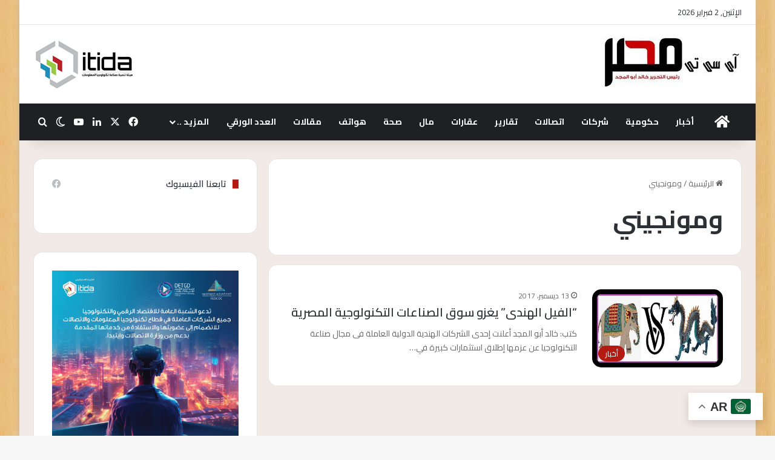

--- FILE ---
content_type: text/html; charset=UTF-8
request_url: https://ict-misr.com/tag/%D9%88%D9%85%D9%88%D9%86%D8%AC%D9%8A%D9%86%D9%8A/
body_size: 23323
content:
<!DOCTYPE html>
<html dir="rtl" lang="ar" class="" data-skin="light">
<head>
	<meta charset="UTF-8" />
	<link rel="profile" href="https://gmpg.org/xfn/11" />
	<title>ومونجيني &#8211; ICT-MISR آى سى تى مصر</title>
<style>
#wpadminbar #wp-admin-bar-wccp_free_top_button .ab-icon:before {
	content: "\f160";
	color: #02CA02;
	top: 3px;
}
#wpadminbar #wp-admin-bar-wccp_free_top_button .ab-icon {
	transform: rotate(45deg);
}
</style>
<meta name='robots' content='max-image-preview:large' />
	<style>img:is([sizes="auto" i], [sizes^="auto," i]) { contain-intrinsic-size: 3000px 1500px }</style>
	<link rel="alternate" type="application/rss+xml" title="ICT-MISR آى سى تى مصر &laquo; الخلاصة" href="https://ict-misr.com/feed/" />
<link rel="alternate" type="application/rss+xml" title="ICT-MISR آى سى تى مصر &laquo; خلاصة التعليقات" href="https://ict-misr.com/comments/feed/" />
		<script type="text/javascript">
			try {
				if( 'undefined' != typeof localStorage ){
					var tieSkin = localStorage.getItem('tie-skin');
				}

				
				var html = document.getElementsByTagName('html')[0].classList,
						htmlSkin = 'light';

				if( html.contains('dark-skin') ){
					htmlSkin = 'dark';
				}

				if( tieSkin != null && tieSkin != htmlSkin ){
					html.add('tie-skin-inverted');
					var tieSkinInverted = true;
				}

				if( tieSkin == 'dark' ){
					html.add('dark-skin');
				}
				else if( tieSkin == 'light' ){
					html.remove( 'dark-skin' );
				}
				
			} catch(e) { console.log( e ) }

		</script>
		<link rel="alternate" type="application/rss+xml" title="ICT-MISR آى سى تى مصر &laquo; ومونجيني خلاصة الوسوم" href="https://ict-misr.com/tag/%d9%88%d9%85%d9%88%d9%86%d8%ac%d9%8a%d9%86%d9%8a/feed/" />

		<style type="text/css">
			:root{				
			--tie-preset-gradient-1: linear-gradient(135deg, rgba(6, 147, 227, 1) 0%, rgb(155, 81, 224) 100%);
			--tie-preset-gradient-2: linear-gradient(135deg, rgb(122, 220, 180) 0%, rgb(0, 208, 130) 100%);
			--tie-preset-gradient-3: linear-gradient(135deg, rgba(252, 185, 0, 1) 0%, rgba(255, 105, 0, 1) 100%);
			--tie-preset-gradient-4: linear-gradient(135deg, rgba(255, 105, 0, 1) 0%, rgb(207, 46, 46) 100%);
			--tie-preset-gradient-5: linear-gradient(135deg, rgb(238, 238, 238) 0%, rgb(169, 184, 195) 100%);
			--tie-preset-gradient-6: linear-gradient(135deg, rgb(74, 234, 220) 0%, rgb(151, 120, 209) 20%, rgb(207, 42, 186) 40%, rgb(238, 44, 130) 60%, rgb(251, 105, 98) 80%, rgb(254, 248, 76) 100%);
			--tie-preset-gradient-7: linear-gradient(135deg, rgb(255, 206, 236) 0%, rgb(152, 150, 240) 100%);
			--tie-preset-gradient-8: linear-gradient(135deg, rgb(254, 205, 165) 0%, rgb(254, 45, 45) 50%, rgb(107, 0, 62) 100%);
			--tie-preset-gradient-9: linear-gradient(135deg, rgb(255, 203, 112) 0%, rgb(199, 81, 192) 50%, rgb(65, 88, 208) 100%);
			--tie-preset-gradient-10: linear-gradient(135deg, rgb(255, 245, 203) 0%, rgb(182, 227, 212) 50%, rgb(51, 167, 181) 100%);
			--tie-preset-gradient-11: linear-gradient(135deg, rgb(202, 248, 128) 0%, rgb(113, 206, 126) 100%);
			--tie-preset-gradient-12: linear-gradient(135deg, rgb(2, 3, 129) 0%, rgb(40, 116, 252) 100%);
			--tie-preset-gradient-13: linear-gradient(135deg, #4D34FA, #ad34fa);
			--tie-preset-gradient-14: linear-gradient(135deg, #0057FF, #31B5FF);
			--tie-preset-gradient-15: linear-gradient(135deg, #FF007A, #FF81BD);
			--tie-preset-gradient-16: linear-gradient(135deg, #14111E, #4B4462);
			--tie-preset-gradient-17: linear-gradient(135deg, #F32758, #FFC581);

			
					--main-nav-background: #1f2024;
					--main-nav-secondry-background: rgba(0,0,0,0.2);
					--main-nav-primary-color: #0088ff;
					--main-nav-contrast-primary-color: #FFFFFF;
					--main-nav-text-color: #FFFFFF;
					--main-nav-secondry-text-color: rgba(225,255,255,0.5);
					--main-nav-main-border-color: rgba(255,255,255,0.07);
					--main-nav-secondry-border-color: rgba(255,255,255,0.04);
				
			}
		</style>
	<meta name="viewport" content="width=device-width, initial-scale=1.0" /><script type="text/javascript">
/* <![CDATA[ */
window._wpemojiSettings = {"baseUrl":"https:\/\/s.w.org\/images\/core\/emoji\/15.0.3\/72x72\/","ext":".png","svgUrl":"https:\/\/s.w.org\/images\/core\/emoji\/15.0.3\/svg\/","svgExt":".svg","source":{"concatemoji":"https:\/\/ict-misr.com\/wp-includes\/js\/wp-emoji-release.min.js?ver=6.7.4"}};
/*! This file is auto-generated */
!function(i,n){var o,s,e;function c(e){try{var t={supportTests:e,timestamp:(new Date).valueOf()};sessionStorage.setItem(o,JSON.stringify(t))}catch(e){}}function p(e,t,n){e.clearRect(0,0,e.canvas.width,e.canvas.height),e.fillText(t,0,0);var t=new Uint32Array(e.getImageData(0,0,e.canvas.width,e.canvas.height).data),r=(e.clearRect(0,0,e.canvas.width,e.canvas.height),e.fillText(n,0,0),new Uint32Array(e.getImageData(0,0,e.canvas.width,e.canvas.height).data));return t.every(function(e,t){return e===r[t]})}function u(e,t,n){switch(t){case"flag":return n(e,"\ud83c\udff3\ufe0f\u200d\u26a7\ufe0f","\ud83c\udff3\ufe0f\u200b\u26a7\ufe0f")?!1:!n(e,"\ud83c\uddfa\ud83c\uddf3","\ud83c\uddfa\u200b\ud83c\uddf3")&&!n(e,"\ud83c\udff4\udb40\udc67\udb40\udc62\udb40\udc65\udb40\udc6e\udb40\udc67\udb40\udc7f","\ud83c\udff4\u200b\udb40\udc67\u200b\udb40\udc62\u200b\udb40\udc65\u200b\udb40\udc6e\u200b\udb40\udc67\u200b\udb40\udc7f");case"emoji":return!n(e,"\ud83d\udc26\u200d\u2b1b","\ud83d\udc26\u200b\u2b1b")}return!1}function f(e,t,n){var r="undefined"!=typeof WorkerGlobalScope&&self instanceof WorkerGlobalScope?new OffscreenCanvas(300,150):i.createElement("canvas"),a=r.getContext("2d",{willReadFrequently:!0}),o=(a.textBaseline="top",a.font="600 32px Arial",{});return e.forEach(function(e){o[e]=t(a,e,n)}),o}function t(e){var t=i.createElement("script");t.src=e,t.defer=!0,i.head.appendChild(t)}"undefined"!=typeof Promise&&(o="wpEmojiSettingsSupports",s=["flag","emoji"],n.supports={everything:!0,everythingExceptFlag:!0},e=new Promise(function(e){i.addEventListener("DOMContentLoaded",e,{once:!0})}),new Promise(function(t){var n=function(){try{var e=JSON.parse(sessionStorage.getItem(o));if("object"==typeof e&&"number"==typeof e.timestamp&&(new Date).valueOf()<e.timestamp+604800&&"object"==typeof e.supportTests)return e.supportTests}catch(e){}return null}();if(!n){if("undefined"!=typeof Worker&&"undefined"!=typeof OffscreenCanvas&&"undefined"!=typeof URL&&URL.createObjectURL&&"undefined"!=typeof Blob)try{var e="postMessage("+f.toString()+"("+[JSON.stringify(s),u.toString(),p.toString()].join(",")+"));",r=new Blob([e],{type:"text/javascript"}),a=new Worker(URL.createObjectURL(r),{name:"wpTestEmojiSupports"});return void(a.onmessage=function(e){c(n=e.data),a.terminate(),t(n)})}catch(e){}c(n=f(s,u,p))}t(n)}).then(function(e){for(var t in e)n.supports[t]=e[t],n.supports.everything=n.supports.everything&&n.supports[t],"flag"!==t&&(n.supports.everythingExceptFlag=n.supports.everythingExceptFlag&&n.supports[t]);n.supports.everythingExceptFlag=n.supports.everythingExceptFlag&&!n.supports.flag,n.DOMReady=!1,n.readyCallback=function(){n.DOMReady=!0}}).then(function(){return e}).then(function(){var e;n.supports.everything||(n.readyCallback(),(e=n.source||{}).concatemoji?t(e.concatemoji):e.wpemoji&&e.twemoji&&(t(e.twemoji),t(e.wpemoji)))}))}((window,document),window._wpemojiSettings);
/* ]]> */
</script>
<style id='wp-emoji-styles-inline-css' type='text/css'>

	img.wp-smiley, img.emoji {
		display: inline !important;
		border: none !important;
		box-shadow: none !important;
		height: 1em !important;
		width: 1em !important;
		margin: 0 0.07em !important;
		vertical-align: -0.1em !important;
		background: none !important;
		padding: 0 !important;
	}
</style>
<link rel='stylesheet' id='wp-block-library-rtl-css' href='https://ict-misr.com/wp-includes/css/dist/block-library/style-rtl.min.css?ver=6.7.4' type='text/css' media='all' />
<style id='wp-block-library-theme-inline-css' type='text/css'>
.wp-block-audio :where(figcaption){color:#555;font-size:13px;text-align:center}.is-dark-theme .wp-block-audio :where(figcaption){color:#ffffffa6}.wp-block-audio{margin:0 0 1em}.wp-block-code{border:1px solid #ccc;border-radius:4px;font-family:Menlo,Consolas,monaco,monospace;padding:.8em 1em}.wp-block-embed :where(figcaption){color:#555;font-size:13px;text-align:center}.is-dark-theme .wp-block-embed :where(figcaption){color:#ffffffa6}.wp-block-embed{margin:0 0 1em}.blocks-gallery-caption{color:#555;font-size:13px;text-align:center}.is-dark-theme .blocks-gallery-caption{color:#ffffffa6}:root :where(.wp-block-image figcaption){color:#555;font-size:13px;text-align:center}.is-dark-theme :root :where(.wp-block-image figcaption){color:#ffffffa6}.wp-block-image{margin:0 0 1em}.wp-block-pullquote{border-bottom:4px solid;border-top:4px solid;color:currentColor;margin-bottom:1.75em}.wp-block-pullquote cite,.wp-block-pullquote footer,.wp-block-pullquote__citation{color:currentColor;font-size:.8125em;font-style:normal;text-transform:uppercase}.wp-block-quote{border-left:.25em solid;margin:0 0 1.75em;padding-left:1em}.wp-block-quote cite,.wp-block-quote footer{color:currentColor;font-size:.8125em;font-style:normal;position:relative}.wp-block-quote:where(.has-text-align-right){border-left:none;border-right:.25em solid;padding-left:0;padding-right:1em}.wp-block-quote:where(.has-text-align-center){border:none;padding-left:0}.wp-block-quote.is-large,.wp-block-quote.is-style-large,.wp-block-quote:where(.is-style-plain){border:none}.wp-block-search .wp-block-search__label{font-weight:700}.wp-block-search__button{border:1px solid #ccc;padding:.375em .625em}:where(.wp-block-group.has-background){padding:1.25em 2.375em}.wp-block-separator.has-css-opacity{opacity:.4}.wp-block-separator{border:none;border-bottom:2px solid;margin-left:auto;margin-right:auto}.wp-block-separator.has-alpha-channel-opacity{opacity:1}.wp-block-separator:not(.is-style-wide):not(.is-style-dots){width:100px}.wp-block-separator.has-background:not(.is-style-dots){border-bottom:none;height:1px}.wp-block-separator.has-background:not(.is-style-wide):not(.is-style-dots){height:2px}.wp-block-table{margin:0 0 1em}.wp-block-table td,.wp-block-table th{word-break:normal}.wp-block-table :where(figcaption){color:#555;font-size:13px;text-align:center}.is-dark-theme .wp-block-table :where(figcaption){color:#ffffffa6}.wp-block-video :where(figcaption){color:#555;font-size:13px;text-align:center}.is-dark-theme .wp-block-video :where(figcaption){color:#ffffffa6}.wp-block-video{margin:0 0 1em}:root :where(.wp-block-template-part.has-background){margin-bottom:0;margin-top:0;padding:1.25em 2.375em}
</style>
<style id='classic-theme-styles-inline-css' type='text/css'>
/*! This file is auto-generated */
.wp-block-button__link{color:#fff;background-color:#32373c;border-radius:9999px;box-shadow:none;text-decoration:none;padding:calc(.667em + 2px) calc(1.333em + 2px);font-size:1.125em}.wp-block-file__button{background:#32373c;color:#fff;text-decoration:none}
</style>
<style id='global-styles-inline-css' type='text/css'>
:root{--wp--preset--aspect-ratio--square: 1;--wp--preset--aspect-ratio--4-3: 4/3;--wp--preset--aspect-ratio--3-4: 3/4;--wp--preset--aspect-ratio--3-2: 3/2;--wp--preset--aspect-ratio--2-3: 2/3;--wp--preset--aspect-ratio--16-9: 16/9;--wp--preset--aspect-ratio--9-16: 9/16;--wp--preset--color--black: #000000;--wp--preset--color--cyan-bluish-gray: #abb8c3;--wp--preset--color--white: #ffffff;--wp--preset--color--pale-pink: #f78da7;--wp--preset--color--vivid-red: #cf2e2e;--wp--preset--color--luminous-vivid-orange: #ff6900;--wp--preset--color--luminous-vivid-amber: #fcb900;--wp--preset--color--light-green-cyan: #7bdcb5;--wp--preset--color--vivid-green-cyan: #00d084;--wp--preset--color--pale-cyan-blue: #8ed1fc;--wp--preset--color--vivid-cyan-blue: #0693e3;--wp--preset--color--vivid-purple: #9b51e0;--wp--preset--color--global-color: #b31a12;--wp--preset--gradient--vivid-cyan-blue-to-vivid-purple: linear-gradient(135deg,rgba(6,147,227,1) 0%,rgb(155,81,224) 100%);--wp--preset--gradient--light-green-cyan-to-vivid-green-cyan: linear-gradient(135deg,rgb(122,220,180) 0%,rgb(0,208,130) 100%);--wp--preset--gradient--luminous-vivid-amber-to-luminous-vivid-orange: linear-gradient(135deg,rgba(252,185,0,1) 0%,rgba(255,105,0,1) 100%);--wp--preset--gradient--luminous-vivid-orange-to-vivid-red: linear-gradient(135deg,rgba(255,105,0,1) 0%,rgb(207,46,46) 100%);--wp--preset--gradient--very-light-gray-to-cyan-bluish-gray: linear-gradient(135deg,rgb(238,238,238) 0%,rgb(169,184,195) 100%);--wp--preset--gradient--cool-to-warm-spectrum: linear-gradient(135deg,rgb(74,234,220) 0%,rgb(151,120,209) 20%,rgb(207,42,186) 40%,rgb(238,44,130) 60%,rgb(251,105,98) 80%,rgb(254,248,76) 100%);--wp--preset--gradient--blush-light-purple: linear-gradient(135deg,rgb(255,206,236) 0%,rgb(152,150,240) 100%);--wp--preset--gradient--blush-bordeaux: linear-gradient(135deg,rgb(254,205,165) 0%,rgb(254,45,45) 50%,rgb(107,0,62) 100%);--wp--preset--gradient--luminous-dusk: linear-gradient(135deg,rgb(255,203,112) 0%,rgb(199,81,192) 50%,rgb(65,88,208) 100%);--wp--preset--gradient--pale-ocean: linear-gradient(135deg,rgb(255,245,203) 0%,rgb(182,227,212) 50%,rgb(51,167,181) 100%);--wp--preset--gradient--electric-grass: linear-gradient(135deg,rgb(202,248,128) 0%,rgb(113,206,126) 100%);--wp--preset--gradient--midnight: linear-gradient(135deg,rgb(2,3,129) 0%,rgb(40,116,252) 100%);--wp--preset--font-size--small: 13px;--wp--preset--font-size--medium: 20px;--wp--preset--font-size--large: 36px;--wp--preset--font-size--x-large: 42px;--wp--preset--spacing--20: 0.44rem;--wp--preset--spacing--30: 0.67rem;--wp--preset--spacing--40: 1rem;--wp--preset--spacing--50: 1.5rem;--wp--preset--spacing--60: 2.25rem;--wp--preset--spacing--70: 3.38rem;--wp--preset--spacing--80: 5.06rem;--wp--preset--shadow--natural: 6px 6px 9px rgba(0, 0, 0, 0.2);--wp--preset--shadow--deep: 12px 12px 50px rgba(0, 0, 0, 0.4);--wp--preset--shadow--sharp: 6px 6px 0px rgba(0, 0, 0, 0.2);--wp--preset--shadow--outlined: 6px 6px 0px -3px rgba(255, 255, 255, 1), 6px 6px rgba(0, 0, 0, 1);--wp--preset--shadow--crisp: 6px 6px 0px rgba(0, 0, 0, 1);}:where(.is-layout-flex){gap: 0.5em;}:where(.is-layout-grid){gap: 0.5em;}body .is-layout-flex{display: flex;}.is-layout-flex{flex-wrap: wrap;align-items: center;}.is-layout-flex > :is(*, div){margin: 0;}body .is-layout-grid{display: grid;}.is-layout-grid > :is(*, div){margin: 0;}:where(.wp-block-columns.is-layout-flex){gap: 2em;}:where(.wp-block-columns.is-layout-grid){gap: 2em;}:where(.wp-block-post-template.is-layout-flex){gap: 1.25em;}:where(.wp-block-post-template.is-layout-grid){gap: 1.25em;}.has-black-color{color: var(--wp--preset--color--black) !important;}.has-cyan-bluish-gray-color{color: var(--wp--preset--color--cyan-bluish-gray) !important;}.has-white-color{color: var(--wp--preset--color--white) !important;}.has-pale-pink-color{color: var(--wp--preset--color--pale-pink) !important;}.has-vivid-red-color{color: var(--wp--preset--color--vivid-red) !important;}.has-luminous-vivid-orange-color{color: var(--wp--preset--color--luminous-vivid-orange) !important;}.has-luminous-vivid-amber-color{color: var(--wp--preset--color--luminous-vivid-amber) !important;}.has-light-green-cyan-color{color: var(--wp--preset--color--light-green-cyan) !important;}.has-vivid-green-cyan-color{color: var(--wp--preset--color--vivid-green-cyan) !important;}.has-pale-cyan-blue-color{color: var(--wp--preset--color--pale-cyan-blue) !important;}.has-vivid-cyan-blue-color{color: var(--wp--preset--color--vivid-cyan-blue) !important;}.has-vivid-purple-color{color: var(--wp--preset--color--vivid-purple) !important;}.has-black-background-color{background-color: var(--wp--preset--color--black) !important;}.has-cyan-bluish-gray-background-color{background-color: var(--wp--preset--color--cyan-bluish-gray) !important;}.has-white-background-color{background-color: var(--wp--preset--color--white) !important;}.has-pale-pink-background-color{background-color: var(--wp--preset--color--pale-pink) !important;}.has-vivid-red-background-color{background-color: var(--wp--preset--color--vivid-red) !important;}.has-luminous-vivid-orange-background-color{background-color: var(--wp--preset--color--luminous-vivid-orange) !important;}.has-luminous-vivid-amber-background-color{background-color: var(--wp--preset--color--luminous-vivid-amber) !important;}.has-light-green-cyan-background-color{background-color: var(--wp--preset--color--light-green-cyan) !important;}.has-vivid-green-cyan-background-color{background-color: var(--wp--preset--color--vivid-green-cyan) !important;}.has-pale-cyan-blue-background-color{background-color: var(--wp--preset--color--pale-cyan-blue) !important;}.has-vivid-cyan-blue-background-color{background-color: var(--wp--preset--color--vivid-cyan-blue) !important;}.has-vivid-purple-background-color{background-color: var(--wp--preset--color--vivid-purple) !important;}.has-black-border-color{border-color: var(--wp--preset--color--black) !important;}.has-cyan-bluish-gray-border-color{border-color: var(--wp--preset--color--cyan-bluish-gray) !important;}.has-white-border-color{border-color: var(--wp--preset--color--white) !important;}.has-pale-pink-border-color{border-color: var(--wp--preset--color--pale-pink) !important;}.has-vivid-red-border-color{border-color: var(--wp--preset--color--vivid-red) !important;}.has-luminous-vivid-orange-border-color{border-color: var(--wp--preset--color--luminous-vivid-orange) !important;}.has-luminous-vivid-amber-border-color{border-color: var(--wp--preset--color--luminous-vivid-amber) !important;}.has-light-green-cyan-border-color{border-color: var(--wp--preset--color--light-green-cyan) !important;}.has-vivid-green-cyan-border-color{border-color: var(--wp--preset--color--vivid-green-cyan) !important;}.has-pale-cyan-blue-border-color{border-color: var(--wp--preset--color--pale-cyan-blue) !important;}.has-vivid-cyan-blue-border-color{border-color: var(--wp--preset--color--vivid-cyan-blue) !important;}.has-vivid-purple-border-color{border-color: var(--wp--preset--color--vivid-purple) !important;}.has-vivid-cyan-blue-to-vivid-purple-gradient-background{background: var(--wp--preset--gradient--vivid-cyan-blue-to-vivid-purple) !important;}.has-light-green-cyan-to-vivid-green-cyan-gradient-background{background: var(--wp--preset--gradient--light-green-cyan-to-vivid-green-cyan) !important;}.has-luminous-vivid-amber-to-luminous-vivid-orange-gradient-background{background: var(--wp--preset--gradient--luminous-vivid-amber-to-luminous-vivid-orange) !important;}.has-luminous-vivid-orange-to-vivid-red-gradient-background{background: var(--wp--preset--gradient--luminous-vivid-orange-to-vivid-red) !important;}.has-very-light-gray-to-cyan-bluish-gray-gradient-background{background: var(--wp--preset--gradient--very-light-gray-to-cyan-bluish-gray) !important;}.has-cool-to-warm-spectrum-gradient-background{background: var(--wp--preset--gradient--cool-to-warm-spectrum) !important;}.has-blush-light-purple-gradient-background{background: var(--wp--preset--gradient--blush-light-purple) !important;}.has-blush-bordeaux-gradient-background{background: var(--wp--preset--gradient--blush-bordeaux) !important;}.has-luminous-dusk-gradient-background{background: var(--wp--preset--gradient--luminous-dusk) !important;}.has-pale-ocean-gradient-background{background: var(--wp--preset--gradient--pale-ocean) !important;}.has-electric-grass-gradient-background{background: var(--wp--preset--gradient--electric-grass) !important;}.has-midnight-gradient-background{background: var(--wp--preset--gradient--midnight) !important;}.has-small-font-size{font-size: var(--wp--preset--font-size--small) !important;}.has-medium-font-size{font-size: var(--wp--preset--font-size--medium) !important;}.has-large-font-size{font-size: var(--wp--preset--font-size--large) !important;}.has-x-large-font-size{font-size: var(--wp--preset--font-size--x-large) !important;}
:where(.wp-block-post-template.is-layout-flex){gap: 1.25em;}:where(.wp-block-post-template.is-layout-grid){gap: 1.25em;}
:where(.wp-block-columns.is-layout-flex){gap: 2em;}:where(.wp-block-columns.is-layout-grid){gap: 2em;}
:root :where(.wp-block-pullquote){font-size: 1.5em;line-height: 1.6;}
</style>
<link rel='stylesheet' id='url-shortify-css' href='https://ict-misr.com/wp-content/plugins/url-shortify/lite/dist/styles/url-shortify.css?ver=1.10.5.1' type='text/css' media='all' />
<link rel='stylesheet' id='tie-css-base-css' href='https://ict-misr.com/wp-content/themes/jannah/assets/css/base.min.css?ver=7.5.1' type='text/css' media='all' />
<link rel='stylesheet' id='tie-css-styles-css' href='https://ict-misr.com/wp-content/themes/jannah/assets/css/style.min.css?ver=7.5.1' type='text/css' media='all' />
<link rel='stylesheet' id='tie-css-widgets-css' href='https://ict-misr.com/wp-content/themes/jannah/assets/css/widgets.min.css?ver=7.5.1' type='text/css' media='all' />
<link rel='stylesheet' id='tie-css-helpers-css' href='https://ict-misr.com/wp-content/themes/jannah/assets/css/helpers.min.css?ver=7.5.1' type='text/css' media='all' />
<link rel='stylesheet' id='tie-fontawesome5-css' href='https://ict-misr.com/wp-content/themes/jannah/assets/css/fontawesome.css?ver=7.5.1' type='text/css' media='all' />
<link rel='stylesheet' id='tie-css-ilightbox-css' href='https://ict-misr.com/wp-content/themes/jannah/assets/ilightbox/dark-skin/skin.css?ver=7.5.1' type='text/css' media='all' />
<style id='tie-css-ilightbox-inline-css' type='text/css'>
.wf-active body{font-family: 'Cairo';}.wf-active .logo-text,.wf-active h1,.wf-active h2,.wf-active h3,.wf-active h4,.wf-active h5,.wf-active h6,.wf-active .the-subtitle{font-family: 'Cairo';}.wf-active #main-nav .main-menu > ul > li > a{font-family: 'Cairo';}.wf-active blockquote p{font-family: 'Cairo';}.entry-header h1.entry-title{font-size: 28px;}#tie-body{background-image: url(https://ict-misr.com/wp-content/uploads/2023/09/pattern13.webp);}:root:root{--brand-color: #b31a12;--dark-brand-color: #810000;--bright-color: #FFFFFF;--base-color: #2c2f34;}#reading-position-indicator{box-shadow: 0 0 10px rgba( 179,26,18,0.7);}:root:root{--brand-color: #b31a12;--dark-brand-color: #810000;--bright-color: #FFFFFF;--base-color: #2c2f34;}#reading-position-indicator{box-shadow: 0 0 10px rgba( 179,26,18,0.7);}#header-notification-bar{background: var( --tie-preset-gradient-13 );}#header-notification-bar{--tie-buttons-color: #FFFFFF;--tie-buttons-border-color: #FFFFFF;--tie-buttons-hover-color: #e1e1e1;--tie-buttons-hover-text: #000000;}#header-notification-bar{--tie-buttons-text: #000000;}#tie-container #tie-wrapper,.post-layout-8 #content{background-color: #f2eae6;}@media (max-width: 991px){.side-aside.normal-side{background: #b31a12;background: -webkit-linear-gradient(135deg,#0a0a0a,#b31a12 );background: -moz-linear-gradient(135deg,#0a0a0a,#b31a12 );background: -o-linear-gradient(135deg,#0a0a0a,#b31a12 );background: linear-gradient(135deg,#b31a12,#0a0a0a );}}body .mag-box .breaking,body .social-icons-widget .social-icons-item .social-link,body .widget_product_tag_cloud a,body .widget_tag_cloud a,body .post-tags a,body .widget_layered_nav_filters a,body .post-bottom-meta-title,body .post-bottom-meta a,body .post-cat,body .show-more-button,body #instagram-link.is-expanded .follow-button,body .cat-counter a + span,body .mag-box-options .slider-arrow-nav a,body .main-menu .cats-horizontal li a,body #instagram-link.is-compact,body .pages-numbers a,body .pages-nav-item,body .bp-pagination-links .page-numbers,body .fullwidth-area .widget_tag_cloud .tagcloud a,body ul.breaking-news-nav li.jnt-prev,body ul.breaking-news-nav li.jnt-next,body #tie-popup-search-mobile table.gsc-search-box{border-radius: 35px;}body .mag-box ul.breaking-news-nav li{border: 0 !important;}body #instagram-link.is-compact{padding-right: 40px;padding-left: 40px;}body .post-bottom-meta-title,body .post-bottom-meta a,body .more-link{padding-right: 15px;padding-left: 15px;}body #masonry-grid .container-wrapper .post-thumb img{border-radius: 0px;}body .video-thumbnail,body .review-item,body .review-summary,body .user-rate-wrap,body textarea,body input,body select{border-radius: 5px;}body .post-content-slideshow,body #tie-read-next,body .prev-next-post-nav .post-thumb,body .post-thumb img,body .container-wrapper,body .tie-popup-container .container-wrapper,body .widget,body .grid-slider-wrapper .grid-item,body .slider-vertical-navigation .slide,body .boxed-slider:not(.grid-slider-wrapper) .slide,body .buddypress-wrap .activity-list .load-more a,body .buddypress-wrap .activity-list .load-newest a,body .woocommerce .products .product .product-img img,body .woocommerce .products .product .product-img,body .woocommerce .woocommerce-tabs,body .woocommerce div.product .related.products,body .woocommerce div.product .up-sells.products,body .woocommerce .cart_totals,.woocommerce .cross-sells,body .big-thumb-left-box-inner,body .miscellaneous-box .posts-items li:first-child,body .single-big-img,body .masonry-with-spaces .container-wrapper .slide,body .news-gallery-items li .post-thumb,body .scroll-2-box .slide,.magazine1.archive:not(.bbpress) .entry-header-outer,.magazine1.search .entry-header-outer,.magazine1.archive:not(.bbpress) .mag-box .container-wrapper,.magazine1.search .mag-box .container-wrapper,body.magazine1 .entry-header-outer + .mag-box,body .digital-rating-static,body .entry q,body .entry blockquote,body #instagram-link.is-expanded,body.single-post .featured-area,body.post-layout-8 #content,body .footer-boxed-widget-area,body .tie-video-main-slider,body .post-thumb-overlay,body .widget_media_image img,body .stream-item-mag img,body .media-page-layout .post-element{border-radius: 15px;}#subcategories-section .container-wrapper{border-radius: 15px !important;margin-top: 15px !important;border-top-width: 1px !important;}@media (max-width: 767px) {.tie-video-main-slider iframe{border-top-right-radius: 15px;border-top-left-radius: 15px;}}.magazine1.archive:not(.bbpress) .mag-box .container-wrapper,.magazine1.search .mag-box .container-wrapper{margin-top: 15px;border-top-width: 1px;}body .section-wrapper:not(.container-full) .wide-slider-wrapper .slider-main-container,body .section-wrapper:not(.container-full) .wide-slider-three-slids-wrapper{border-radius: 15px;overflow: hidden;}body .wide-slider-nav-wrapper,body .share-buttons-bottom,body .first-post-gradient li:first-child .post-thumb:after,body .scroll-2-box .post-thumb:after{border-bottom-left-radius: 15px;border-bottom-right-radius: 15px;}body .main-menu .menu-sub-content,body .comp-sub-menu{border-bottom-left-radius: 10px;border-bottom-right-radius: 10px;}body.single-post .featured-area{overflow: hidden;}body #check-also-box.check-also-left{border-top-right-radius: 15px;border-bottom-right-radius: 15px;}body #check-also-box.check-also-right{border-top-left-radius: 15px;border-bottom-left-radius: 15px;}body .mag-box .breaking-news-nav li:last-child{border-top-right-radius: 35px;border-bottom-right-radius: 35px;}body .mag-box .breaking-title:before{border-top-right-radius: 35px;border-bottom-right-radius: 35px;}body .tabs li:last-child a,body .full-overlay-title li:not(.no-post-thumb) .block-title-overlay{border-top-left-radius: 15px;}body .center-overlay-title li:not(.no-post-thumb) .block-title-overlay,body .tabs li:first-child a{border-top-right-radius: 15px;}
</style>
<script type="text/javascript" src="https://ict-misr.com/wp-includes/js/jquery/jquery.min.js?ver=3.7.1" id="jquery-core-js"></script>
<script type="text/javascript" src="https://ict-misr.com/wp-includes/js/jquery/jquery-migrate.min.js?ver=3.4.1" id="jquery-migrate-js"></script>
<script type="text/javascript" id="url-shortify-js-extra">
/* <![CDATA[ */
var usParams = {"ajaxurl":"https:\/\/ict-misr.com\/wp-admin\/admin-ajax.php"};
/* ]]> */
</script>
<script type="text/javascript" src="https://ict-misr.com/wp-content/plugins/url-shortify/lite/dist/scripts/url-shortify.js?ver=1.10.5.1" id="url-shortify-js"></script>
<link rel="https://api.w.org/" href="https://ict-misr.com/wp-json/" /><link rel="alternate" title="JSON" type="application/json" href="https://ict-misr.com/wp-json/wp/v2/tags/1378" /><link rel="EditURI" type="application/rsd+xml" title="RSD" href="https://ict-misr.com/xmlrpc.php?rsd" />
<link rel="stylesheet" href="https://ict-misr.com/wp-content/themes/jannah/rtl.css" type="text/css" media="screen" /><meta name="generator" content="WordPress 6.7.4" />
<link href=https://fonts.googleapis.com/css?family=Cairo:400,700 rel="stylesheet">
<style>.ast-separate-container{font-family:"Cairo" !important;}</style>
<script></script><script id="wpcp_disable_selection" type="text/javascript">
var image_save_msg='You are not allowed to save images!';
	var no_menu_msg='Context Menu disabled!';
	var smessage = "Content is protected !!";

function disableEnterKey(e)
{
	var elemtype = e.target.tagName;
	
	elemtype = elemtype.toUpperCase();
	
	if (elemtype == "TEXT" || elemtype == "TEXTAREA" || elemtype == "INPUT" || elemtype == "PASSWORD" || elemtype == "SELECT" || elemtype == "OPTION" || elemtype == "EMBED")
	{
		elemtype = 'TEXT';
	}
	
	if (e.ctrlKey){
     var key;
     if(window.event)
          key = window.event.keyCode;     //IE
     else
          key = e.which;     //firefox (97)
    //if (key != 17) alert(key);
     if (elemtype!= 'TEXT' && (key == 97 || key == 65 || key == 67 || key == 99 || key == 88 || key == 120 || key == 26 || key == 85  || key == 86 || key == 83 || key == 43 || key == 73))
     {
		if(wccp_free_iscontenteditable(e)) return true;
		show_wpcp_message('You are not allowed to copy content or view source');
		return false;
     }else
     	return true;
     }
}


/*For contenteditable tags*/
function wccp_free_iscontenteditable(e)
{
	var e = e || window.event; // also there is no e.target property in IE. instead IE uses window.event.srcElement
  	
	var target = e.target || e.srcElement;

	var elemtype = e.target.nodeName;
	
	elemtype = elemtype.toUpperCase();
	
	var iscontenteditable = "false";
		
	if(typeof target.getAttribute!="undefined" ) iscontenteditable = target.getAttribute("contenteditable"); // Return true or false as string
	
	var iscontenteditable2 = false;
	
	if(typeof target.isContentEditable!="undefined" ) iscontenteditable2 = target.isContentEditable; // Return true or false as boolean

	if(target.parentElement.isContentEditable) iscontenteditable2 = true;
	
	if (iscontenteditable == "true" || iscontenteditable2 == true)
	{
		if(typeof target.style!="undefined" ) target.style.cursor = "text";
		
		return true;
	}
}

////////////////////////////////////
function disable_copy(e)
{	
	var e = e || window.event; // also there is no e.target property in IE. instead IE uses window.event.srcElement
	
	var elemtype = e.target.tagName;
	
	elemtype = elemtype.toUpperCase();
	
	if (elemtype == "TEXT" || elemtype == "TEXTAREA" || elemtype == "INPUT" || elemtype == "PASSWORD" || elemtype == "SELECT" || elemtype == "OPTION" || elemtype == "EMBED")
	{
		elemtype = 'TEXT';
	}
	
	if(wccp_free_iscontenteditable(e)) return true;
	
	var isSafari = /Safari/.test(navigator.userAgent) && /Apple Computer/.test(navigator.vendor);
	
	var checker_IMG = '';
	if (elemtype == "IMG" && checker_IMG == 'checked' && e.detail >= 2) {show_wpcp_message(alertMsg_IMG);return false;}
	if (elemtype != "TEXT")
	{
		if (smessage !== "" && e.detail == 2)
			show_wpcp_message(smessage);
		
		if (isSafari)
			return true;
		else
			return false;
	}	
}

//////////////////////////////////////////
function disable_copy_ie()
{
	var e = e || window.event;
	var elemtype = window.event.srcElement.nodeName;
	elemtype = elemtype.toUpperCase();
	if(wccp_free_iscontenteditable(e)) return true;
	if (elemtype == "IMG") {show_wpcp_message(alertMsg_IMG);return false;}
	if (elemtype != "TEXT" && elemtype != "TEXTAREA" && elemtype != "INPUT" && elemtype != "PASSWORD" && elemtype != "SELECT" && elemtype != "OPTION" && elemtype != "EMBED")
	{
		return false;
	}
}	
function reEnable()
{
	return true;
}
document.onkeydown = disableEnterKey;
document.onselectstart = disable_copy_ie;
if(navigator.userAgent.indexOf('MSIE')==-1)
{
	document.onmousedown = disable_copy;
	document.onclick = reEnable;
}
function disableSelection(target)
{
    //For IE This code will work
    if (typeof target.onselectstart!="undefined")
    target.onselectstart = disable_copy_ie;
    
    //For Firefox This code will work
    else if (typeof target.style.MozUserSelect!="undefined")
    {target.style.MozUserSelect="none";}
    
    //All other  (ie: Opera) This code will work
    else
    target.onmousedown=function(){return false}
    target.style.cursor = "default";
}
//Calling the JS function directly just after body load
window.onload = function(){disableSelection(document.body);};

//////////////////special for safari Start////////////////
var onlongtouch;
var timer;
var touchduration = 1000; //length of time we want the user to touch before we do something

var elemtype = "";
function touchstart(e) {
	var e = e || window.event;
  // also there is no e.target property in IE.
  // instead IE uses window.event.srcElement
  	var target = e.target || e.srcElement;
	
	elemtype = window.event.srcElement.nodeName;
	
	elemtype = elemtype.toUpperCase();
	
	if(!wccp_pro_is_passive()) e.preventDefault();
	if (!timer) {
		timer = setTimeout(onlongtouch, touchduration);
	}
}

function touchend() {
    //stops short touches from firing the event
    if (timer) {
        clearTimeout(timer);
        timer = null;
    }
	onlongtouch();
}

onlongtouch = function(e) { //this will clear the current selection if anything selected
	
	if (elemtype != "TEXT" && elemtype != "TEXTAREA" && elemtype != "INPUT" && elemtype != "PASSWORD" && elemtype != "SELECT" && elemtype != "EMBED" && elemtype != "OPTION")	
	{
		if (window.getSelection) {
			if (window.getSelection().empty) {  // Chrome
			window.getSelection().empty();
			} else if (window.getSelection().removeAllRanges) {  // Firefox
			window.getSelection().removeAllRanges();
			}
		} else if (document.selection) {  // IE?
			document.selection.empty();
		}
		return false;
	}
};

document.addEventListener("DOMContentLoaded", function(event) { 
    window.addEventListener("touchstart", touchstart, false);
    window.addEventListener("touchend", touchend, false);
});

function wccp_pro_is_passive() {

  var cold = false,
  hike = function() {};

  try {
	  const object1 = {};
  var aid = Object.defineProperty(object1, 'passive', {
  get() {cold = true}
  });
  window.addEventListener('test', hike, aid);
  window.removeEventListener('test', hike, aid);
  } catch (e) {}

  return cold;
}
/*special for safari End*/
</script>
<script id="wpcp_disable_Right_Click" type="text/javascript">
document.ondragstart = function() { return false;}
	function nocontext(e) {
	   return false;
	}
	document.oncontextmenu = nocontext;
</script>
<style>
.unselectable
{
-moz-user-select:none;
-webkit-user-select:none;
cursor: default;
}
html
{
-webkit-touch-callout: none;
-webkit-user-select: none;
-khtml-user-select: none;
-moz-user-select: none;
-ms-user-select: none;
user-select: none;
-webkit-tap-highlight-color: rgba(0,0,0,0);
}
</style>
<script id="wpcp_css_disable_selection" type="text/javascript">
var e = document.getElementsByTagName('body')[0];
if(e)
{
	e.setAttribute('unselectable',"on");
}
</script>
 <meta name="description" content="وكالة الأنباء التكنولوجية .. رئيس التحرير: خالد أبو المجد" /><meta http-equiv="X-UA-Compatible" content="IE=edge"><!-- Google tag (gtag.js) -->
<script async src="https://www.googletagmanager.com/gtag/js?id=G-M5MNBM1CJ6"></script>
<script>
  window.dataLayer = window.dataLayer || [];
  function gtag(){dataLayer.push(arguments);}
  gtag('js', new Date());

  gtag('config', 'G-M5MNBM1CJ6');
</script>

<!-- Google tag (gtag.js) -->
<script async src="https://www.googletagmanager.com/gtag/js?id=G-1CDHQQ7K54"></script>
<script>
  window.dataLayer = window.dataLayer || [];
  function gtag(){dataLayer.push(arguments);}
  gtag('js', new Date());

  gtag('config', 'G-1CDHQQ7K54');
</script>

<script async src="https://pagead2.googlesyndication.com/pagead/js/adsbygoogle.js?client=ca-pub-7080755646696236"
     crossorigin="anonymous"></script>
<meta name="generator" content="Elementor 3.28.3; features: e_font_icon_svg, additional_custom_breakpoints, e_local_google_fonts; settings: css_print_method-external, google_font-enabled, font_display-auto">
			<style>
				.e-con.e-parent:nth-of-type(n+4):not(.e-lazyloaded):not(.e-no-lazyload),
				.e-con.e-parent:nth-of-type(n+4):not(.e-lazyloaded):not(.e-no-lazyload) * {
					background-image: none !important;
				}
				@media screen and (max-height: 1024px) {
					.e-con.e-parent:nth-of-type(n+3):not(.e-lazyloaded):not(.e-no-lazyload),
					.e-con.e-parent:nth-of-type(n+3):not(.e-lazyloaded):not(.e-no-lazyload) * {
						background-image: none !important;
					}
				}
				@media screen and (max-height: 640px) {
					.e-con.e-parent:nth-of-type(n+2):not(.e-lazyloaded):not(.e-no-lazyload),
					.e-con.e-parent:nth-of-type(n+2):not(.e-lazyloaded):not(.e-no-lazyload) * {
						background-image: none !important;
					}
				}
			</style>
			<link rel="icon" href="https://ict-misr.com/wp-content/uploads/2020/04/cropped-headerlogo-32x32.png" sizes="32x32" />
<link rel="icon" href="https://ict-misr.com/wp-content/uploads/2020/04/cropped-headerlogo-192x192.png" sizes="192x192" />
<link rel="apple-touch-icon" href="https://ict-misr.com/wp-content/uploads/2020/04/cropped-headerlogo-180x180.png" />
<meta name="msapplication-TileImage" content="https://ict-misr.com/wp-content/uploads/2020/04/cropped-headerlogo-270x270.png" />
<style>.shorten_url { 
	   padding: 10px 10px 10px 10px ; 
	   border: 1px solid #AAAAAA ; 
	   background-color: #EEEEEE ;
}</style>		<style type="text/css" id="wp-custom-css">
			#ra-player {
 margin-bottom: 10px;
}

.attachment-jannah-image-large.size-jannah-image-large.wp-post-image {
 border: 8px solid rgb(0, 0, 0);}

.all-over-thumb-link {
 color: rgb(248, 50, 40);
 border: 8px solid rgb(0, 0, 0);
 border-radius: 20px;
}

.featured-area img, .featured-area iframe {
 border: 8px solid rgb(0, 0, 0);
 border-radius: 40px;
height: 450px}

#tie-block_1589 .breaking, #tie-block_1589 .ticker-content, #tie-block_1589 .ticker-swipe {
 font-size: 14px;
 font-weight: bold;
 font-style: normal;
}
		</style>
		</head>

<body id="tie-body" class="rtl archive tag tag-1378 unselectable boxed-layout wrapper-has-shadow block-head-8 magazine3 magazine1 is-thumb-overlay-disabled is-desktop is-header-layout-3 has-header-ad sidebar-left has-sidebar elementor-default elementor-kit-15100">



<div class="background-overlay">

	<div id="tie-container" class="site tie-container">

		
		<div id="tie-wrapper">

			
<header id="theme-header" class="theme-header header-layout-3 main-nav-dark main-nav-default-dark main-nav-below has-stream-item top-nav-active top-nav-light top-nav-default-light top-nav-above has-shadow has-normal-width-logo mobile-header-default">
	
<nav id="top-nav"  class="has-date top-nav header-nav" aria-label="الشريط العلوي">
	<div class="container">
		<div class="topbar-wrapper">

			
					<div class="topbar-today-date">
						الإثنين, 2 فبراير 2026					</div>
					
			<div class="tie-alignleft">
							</div><!-- .tie-alignleft /-->

			<div class="tie-alignright">
							</div><!-- .tie-alignright /-->

		</div><!-- .topbar-wrapper /-->
	</div><!-- .container /-->
</nav><!-- #top-nav /-->

<div class="container header-container">
	<div class="tie-row logo-row">

		
		<div class="logo-wrapper">
			<div class="tie-col-md-4 logo-container clearfix">
				<div id="mobile-header-components-area_1" class="mobile-header-components"><ul class="components"><li class="mobile-component_menu custom-menu-link"><a href="#" id="mobile-menu-icon" class=""><span class="tie-mobile-menu-icon tie-icon-grid-9"></span><span class="screen-reader-text">القائمة</span></a></li> <li class="mobile-component_skin custom-menu-link">
				<a href="#" class="change-skin" title="الوضع المظلم">
					<span class="tie-icon-moon change-skin-icon" aria-hidden="true"></span>
					<span class="screen-reader-text">الوضع المظلم</span>
				</a>
			</li></ul></div>
		<div id="logo" class="image-logo" style="margin-top: 20px; margin-bottom: 20px;">

			
			<a title="ICT-MISR آى سى تى مصر" href="https://ict-misr.com/">
				
				<picture class="tie-logo-default tie-logo-picture">
					
					<source class="tie-logo-source-default tie-logo-source" srcset="https://ict-misr.com/wp-content/uploads/2019/11/logo-ict2.jpg">
					<img class="tie-logo-img-default tie-logo-img" src="https://ict-misr.com/wp-content/uploads/2019/11/logo-ict2.jpg" alt="ICT-MISR آى سى تى مصر" width="300" height="135" style="max-height:135px; width: auto;" />
				</picture>
						</a>

			
		</div><!-- #logo /-->

					</div><!-- .tie-col /-->
		</div><!-- .logo-wrapper /-->

		<div class="tie-col-md-8 stream-item stream-item-top-wrapper"><div class="stream-item-top">
					<a href="https://itida.gov.eg/Arabic/Pages/default.aspx" title="" target="_blank" >
						<img src="https://ict-misr.com/wp-content/uploads/2025/01/1656933005itida-logo-png1656933005.png" alt="" width="120" height="90" />
					</a>
				</div></div><!-- .tie-col /-->
	</div><!-- .tie-row /-->
</div><!-- .container /-->

<div class="main-nav-wrapper">
	<nav id="main-nav" data-skin="search-in-main-nav" class="main-nav header-nav live-search-parent menu-style-default menu-style-solid-bg"  aria-label="القائمة الرئيسية">
		<div class="container">

			<div class="main-menu-wrapper">

				
				<div id="menu-components-wrap">

					
					<div class="main-menu main-menu-wrap">
						<div id="main-nav-menu" class="main-menu header-menu"><ul id="menu-header" class="menu"><li id="menu-item-5011" class="menu-item menu-item-type-custom menu-item-object-custom menu-item-home menu-item-5011 menu-item-has-icon is-icon-only"><a href="https://ict-misr.com/"> <span aria-hidden="true" class="tie-menu-icon fas fa-home"></span>  <span class="screen-reader-text">الرئيسية</span></a></li>
<li id="menu-item-5256" class="menu-item menu-item-type-taxonomy menu-item-object-category menu-item-5256"><a href="https://ict-misr.com/%d8%a3%d8%ae%d8%a8%d8%a7%d8%b1/">أخبار</a></li>
<li id="menu-item-5016" class="menu-item menu-item-type-taxonomy menu-item-object-category menu-item-5016"><a href="https://ict-misr.com/%d8%ad%d9%83%d9%88%d9%85%d9%8a%d8%a9/">حكومية</a></li>
<li id="menu-item-5017" class="menu-item menu-item-type-taxonomy menu-item-object-category menu-item-5017"><a href="https://ict-misr.com/%d8%b4%d8%b1%d9%83%d8%a7%d8%aa/">شركات</a></li>
<li id="menu-item-5013" class="menu-item menu-item-type-taxonomy menu-item-object-category menu-item-5013"><a href="https://ict-misr.com/%d8%a7%d8%aa%d8%b5%d8%a7%d9%84%d8%a7%d8%aa/">اتصالات</a></li>
<li id="menu-item-5015" class="menu-item menu-item-type-taxonomy menu-item-object-category menu-item-5015"><a href="https://ict-misr.com/%d8%aa%d9%82%d8%a7%d8%b1%d9%8a%d8%b1/">تقارير</a></li>
<li id="menu-item-37149" class="menu-item menu-item-type-taxonomy menu-item-object-category menu-item-37149"><a href="https://ict-misr.com/%d8%aa%d9%83%d9%86%d9%88%d9%84%d9%88%d8%ac%d9%8a%d8%a7/%d8%aa%d9%83%d9%86%d9%88%d9%84%d9%88%d8%ac%d9%8a%d8%a7-%d8%a7%d9%84%d8%b9%d9%82%d8%a7%d8%b1%d8%a7%d8%aa/">عقارات</a></li>
<li id="menu-item-6814" class="menu-item menu-item-type-taxonomy menu-item-object-category menu-item-6814"><a href="https://ict-misr.com/%d8%aa%d9%83%d9%86%d9%88%d9%84%d9%88%d8%ac%d9%8a%d8%a7/%d8%aa%d9%83%d9%86%d9%88%d9%84%d9%88%d8%ac%d9%8a%d8%a7-%d8%a7%d9%84%d9%85%d8%a7%d9%84/">مال</a></li>
<li id="menu-item-8958" class="menu-item menu-item-type-taxonomy menu-item-object-category menu-item-8958"><a href="https://ict-misr.com/%d8%aa%d9%83%d9%86%d9%88%d9%84%d9%88%d8%ac%d9%8a%d8%a7/%d8%aa%d9%83%d9%86%d9%88%d9%84%d9%88%d8%ac%d9%8a%d8%a7-%d8%a7%d9%84%d8%b5%d8%ad%d8%a9/">صحة</a></li>
<li id="menu-item-5021" class="menu-item menu-item-type-taxonomy menu-item-object-category menu-item-5021"><a href="https://ict-misr.com/%d9%87%d9%88%d8%a7%d8%aa%d9%81/">هواتف</a></li>
<li id="menu-item-5095" class="menu-item menu-item-type-taxonomy menu-item-object-category menu-item-5095"><a href="https://ict-misr.com/%d9%85%d9%82%d8%a7%d9%84%d8%a7%d8%aa/">مقالات</a></li>
<li id="menu-item-37147" class="menu-item menu-item-type-taxonomy menu-item-object-category menu-item-37147"><a href="https://ict-misr.com/%d8%a7%d9%84%d8%b9%d8%af%d8%af-%d8%a7%d9%84%d9%88%d8%b1%d9%82%d9%8a/">العدد الورقي</a></li>
<li id="menu-item-7299" class="menu-item menu-item-type-custom menu-item-object-custom menu-item-has-children menu-item-7299"><a href="#">المزيد ..</a>
<ul class="sub-menu menu-sub-content">
	<li id="menu-item-8959" class="menu-item menu-item-type-taxonomy menu-item-object-category menu-item-8959"><a href="https://ict-misr.com/%d8%aa%d9%83%d9%86%d9%88%d9%84%d9%88%d8%ac%d9%8a%d8%a7/%d8%aa%d9%83%d9%86%d9%88%d9%84%d9%88%d8%ac%d9%8a%d8%a7-%d8%a7%d9%84%d9%86%d9%82%d9%84/">تكنولوجيا النقل</a></li>
	<li id="menu-item-5014" class="menu-item menu-item-type-taxonomy menu-item-object-category menu-item-5014"><a href="https://ict-misr.com/%d8%a7%d9%86%d8%aa%d8%b1%d9%86%d8%aa/">انترنت</a></li>
	<li id="menu-item-5019" class="menu-item menu-item-type-taxonomy menu-item-object-category menu-item-5019"><a href="https://ict-misr.com/%d9%85%d8%ac%d8%aa%d9%85%d8%b9/">مجتمع</a></li>
	<li id="menu-item-5020" class="menu-item menu-item-type-taxonomy menu-item-object-category menu-item-5020"><a href="https://ict-misr.com/%d9%85%d9%86%d9%88%d8%b9%d8%a7%d8%aa/">منوعات</a></li>
	<li id="menu-item-5035" class="menu-item menu-item-type-taxonomy menu-item-object-category menu-item-5035"><a href="https://ict-misr.com/%d8%a7%d9%84%d8%a3%d8%b1%d8%b4%d9%8a%d9%81/">الأرشيف</a></li>
	<li id="menu-item-5022" class="menu-item menu-item-type-post_type menu-item-object-page menu-item-5022"><a href="https://ict-misr.com/%d8%a7%d8%aa%d8%b5%d9%84-%d8%a8%d9%86%d8%a7/">اتصل بنا</a></li>
</ul>
</li>
</ul></div>					</div><!-- .main-menu /-->

					<ul class="components"> <li class="social-icons-item"><a class="social-link facebook-social-icon" rel="external noopener nofollow" target="_blank" href="https://www.facebook.com/ictmisrcom"><span class="tie-social-icon tie-icon-facebook"></span><span class="screen-reader-text">فيسبوك</span></a></li><li class="social-icons-item"><a class="social-link twitter-social-icon" rel="external noopener nofollow" target="_blank" href="https://twitter.com/ictmisr"><span class="tie-social-icon tie-icon-twitter"></span><span class="screen-reader-text">‫X</span></a></li><li class="social-icons-item"><a class="social-link linkedin-social-icon" rel="external noopener nofollow" target="_blank" href="https://www.linkedin.com/in/khaled-abo-elmagd-%D8%A7%D9%84%D8%B5%D8%AD%D9%81%D9%8A-%D8%AE%D8%A7%D9%84%D8%AF-%D8%A3%D8%A8%D9%88-%D8%A7%D9%84%D9%85%D8%AC%D8%AF-33857418/"><span class="tie-social-icon tie-icon-linkedin"></span><span class="screen-reader-text">لينكدإن</span></a></li><li class="social-icons-item"><a class="social-link youtube-social-icon" rel="external noopener nofollow" target="_blank" href="https://www.youtube.com/channel/UCINS-YXZ94D8skadGoM8fog"><span class="tie-social-icon tie-icon-youtube"></span><span class="screen-reader-text">‫YouTube</span></a></li> 	<li class="skin-icon menu-item custom-menu-link">
		<a href="#" class="change-skin" title="الوضع المظلم">
			<span class="tie-icon-moon change-skin-icon" aria-hidden="true"></span>
			<span class="screen-reader-text">الوضع المظلم</span>
		</a>
	</li>
				<li class="search-compact-icon menu-item custom-menu-link">
				<a href="#" class="tie-search-trigger">
					<span class="tie-icon-search tie-search-icon" aria-hidden="true"></span>
					<span class="screen-reader-text">بحث عن</span>
				</a>
			</li>
			</ul><!-- Components -->
				</div><!-- #menu-components-wrap /-->
			</div><!-- .main-menu-wrapper /-->
		</div><!-- .container /-->

			</nav><!-- #main-nav /-->
</div><!-- .main-nav-wrapper /-->

</header>

		<script type="text/javascript">
			try{if("undefined"!=typeof localStorage){var header,mnIsDark=!1,tnIsDark=!1;(header=document.getElementById("theme-header"))&&((header=header.classList).contains("main-nav-default-dark")&&(mnIsDark=!0),header.contains("top-nav-default-dark")&&(tnIsDark=!0),"dark"==tieSkin?(header.add("main-nav-dark","top-nav-dark"),header.remove("main-nav-light","top-nav-light")):"light"==tieSkin&&(mnIsDark||(header.remove("main-nav-dark"),header.add("main-nav-light")),tnIsDark||(header.remove("top-nav-dark"),header.add("top-nav-light"))))}}catch(a){console.log(a)}
		</script>
		<div id="content" class="site-content container"><div id="main-content-row" class="tie-row main-content-row">
	<div class="main-content tie-col-md-8 tie-col-xs-12" role="main">

		

			<header id="tag-title-section" class="entry-header-outer container-wrapper archive-title-wrapper">
				<nav id="breadcrumb"><a href="https://ict-misr.com/"><span class="tie-icon-home" aria-hidden="true"></span> الرئيسية</a><em class="delimiter">/</em><span class="current">ومونجيني</span></nav><script type="application/ld+json">{"@context":"http:\/\/schema.org","@type":"BreadcrumbList","@id":"#Breadcrumb","itemListElement":[{"@type":"ListItem","position":1,"item":{"name":"\u0627\u0644\u0631\u0626\u064a\u0633\u064a\u0629","@id":"https:\/\/ict-misr.com\/"}}]}</script><h1 class="page-title">ومونجيني</h1>			</header><!-- .entry-header-outer /-->

			
		<div class="mag-box small-wide-post-box wide-post-box top-news-box">
			<div class="container-wrapper">
				<div class="mag-box-container clearfix">
					<ul id="posts-container" data-layout="default" data-settings="{'uncropped_image':'jannah-image-post','category_meta':true,'post_meta':true,'excerpt':'true','excerpt_length':'20','read_more':false,'read_more_text':false,'media_overlay':true,'title_length':0,'is_full':false,'is_category':false}" class="posts-items">
<li class="post-item  post-6661 post type-post status-publish format-standard has-post-thumbnail category-1 category-3 tag-ict-misr tag-1369 tag-1366 tag-1367 tag-1365 tag-1368 tag-17 tag-1371 tag-39 tag-1372 tag-1374 tag-1373 tag-1376 tag-1377 tag-1375 tag-1378 tag-1370 tie-standard">

	
			<a aria-label="&#8220;الفيل الهندى&#8221; يغزو سوق الصناعات التكنولوجية المصرية" href="https://ict-misr.com/%d8%a7%d9%84%d9%81%d9%8a%d9%84-%d8%a7%d9%84%d9%87%d9%86%d8%af%d9%89-%d9%8a%d8%ba%d8%b2%d9%88-%d8%a7%d9%84%d8%b3%d9%88%d9%82-%d8%a7%d9%84%d9%85%d8%b5%d8%b1%d9%8a%d8%a9-%d9%84%d9%84%d8%b5%d9%86/" class="post-thumb"><span class="post-cat-wrap"><span class="post-cat tie-cat-1">أخبار</span></span><img fetchpriority="high" width="390" height="220" src="https://ict-misr.com/wp-content/uploads/2017/12/2832655391560840671-390x220.jpeg" class="attachment-jannah-image-large size-jannah-image-large wp-post-image" alt="" decoding="async" srcset="https://ict-misr.com/wp-content/uploads/2017/12/2832655391560840671-390x220.jpeg 390w, https://ict-misr.com/wp-content/uploads/2017/12/2832655391560840671-300x168.jpeg 300w" sizes="(max-width: 390px) 100vw, 390px" /></a>
	<div class="post-details">

		<div class="post-meta clearfix"><span class="date meta-item tie-icon">13 ديسمبر، 2017</span></div><!-- .post-meta -->
				<h2 class="post-title"><a href="https://ict-misr.com/%d8%a7%d9%84%d9%81%d9%8a%d9%84-%d8%a7%d9%84%d9%87%d9%86%d8%af%d9%89-%d9%8a%d8%ba%d8%b2%d9%88-%d8%a7%d9%84%d8%b3%d9%88%d9%82-%d8%a7%d9%84%d9%85%d8%b5%d8%b1%d9%8a%d8%a9-%d9%84%d9%84%d8%b5%d9%86/">&#8220;الفيل الهندى&#8221; يغزو سوق الصناعات التكنولوجية المصرية</a></h2>
		
						<p class="post-excerpt">كتب: خالد أبو المجد أعلنت إحدى الشركات الهندية الدولية العاملة فى مجال صناعة التكنولوجيا عن عزمها إطلاق استثمارات كبيرة في&hellip;</p>
					</div>
</li>

					</ul><!-- #posts-container /-->
					<div class="clearfix"></div>
				</div><!-- .mag-box-container /-->
			</div><!-- .container-wrapper /-->
		</div><!-- .mag-box /-->
	
	</div><!-- .main-content /-->


	<aside class="sidebar tie-col-md-4 tie-col-xs-12 normal-side is-sticky" aria-label="القائمة الجانبية الرئيسية">
		<div class="theiaStickySidebar">
			<div id="facebook-widget-4" class="container-wrapper widget facebook-widget"><div class="widget-title the-global-title"><div class="the-subtitle">تابعنا الفيسبوك<span class="widget-title-icon tie-icon"></span></div></div>					<div id="fb-root"></div>


					<script data-cfasync="false">(function(d, s, id){
					  var js, fjs = d.getElementsByTagName(s)[0];
					  if (d.getElementById(id)) return;
					  js = d.createElement(s); js.id = id;
					  js.src = "//connect.facebook.net/ar/sdk.js#xfbml=1&version=v3.2";
					  fjs.parentNode.insertBefore(js, fjs);
					}(document, 'script', 'facebook-jssdk'));</script>
					<div class="fb-page" data-href="http://www.facebook.com/ictmisrcom/" data-hide-cover="false" data-show-facepile="true" data-show-posts="false" data-adapt-container-width="true">
						<div class="fb-xfbml-parse-ignore"><a href="https://www.facebook.com/ictmisrcom/">تابعنا على فيسبوك</a></div>
					</div>

				<div class="clearfix"></div></div><!-- .widget /--><div id="text-2" class="container-wrapper widget widget_text">			<div class="textwidget"><p><a href="https://www.itfedcoc.org/" target="_blank" rel="noopener"><img loading="lazy" decoding="async" class="alignnone wp-image-45835 size-full" src="https://ict-misr.com/wp-content/uploads/2025/11/1654.png" alt="" width="444" height="633" /></a></p>
</div>
		<div class="clearfix"></div></div><!-- .widget /--><div id="tie-slider-widget-2" class="container-wrapper widget tie-slider-widget"><div class="widget-title the-global-title"><div class="the-subtitle">الورقى<span class="widget-title-icon tie-icon"></span></div></div>
			<div class="main-slider boxed-slider boxed-five-slides-slider slider-in-widget">

				<div class="loader-overlay">
				<div class="spinner">
					<div class="bounce1"></div>
					<div class="bounce2"></div>
					<div class="bounce3"> </div>
				</div>
			</div>
				<div class="main-slider-inner">
					<ul class="tie-slider-nav"></ul>
					<div class="container">
						<div class="tie-slick-slider">

						                      <div style="background-image: url(https://ict-misr.com/wp-content/uploads/2024/04/333.jpg)" class="slide">
                      											<a href="https://ict-misr.com/48213-2/" title="تحت رعاية الرئيس عبد الفتاح السيسي: مصر تستضيف أول قمة ومعرض عالمي للذكاء الاصطناعي في الشرق الأوسط وإفريقيا" class="all-over-thumb-link"><span class="screen-reader-text">تحت رعاية الرئيس عبد الفتاح السيسي: مصر تستضيف أول قمة ومعرض عالمي للذكاء الاصطناعي في الشرق الأوسط وإفريقيا</span></a>
											<div class="thumb-overlay">
												<div class="thumb-content">
													<div class="thumb-meta"><div class="post-meta clearfix"><span class="date meta-item tie-icon">2 فبراير، 2026</span></div><!-- .post-meta --></div>													<h3 class="thumb-title"><a href="https://ict-misr.com/48213-2/" title="تحت رعاية الرئيس عبد الفتاح السيسي: مصر تستضيف أول قمة ومعرض عالمي للذكاء الاصطناعي في الشرق الأوسط وإفريقيا">تحت رعاية الرئيس عبد الفتاح السيسي: مصر تستضيف أول قمة ومعرض عالمي للذكاء الاصطناعي في الشرق الأوسط وإفريقيا</a></h3>
												</div><!-- .thumb-content -->
											</div><!-- .thumb-overlay -->
										</div><!-- .slide /-->
										                      <div style="background-image: url(https://ict-misr.com/wp-content/uploads/2026/02/IMG-20260202-WA0011_copy_450x280.jpg)" class="slide">
                      											<a href="https://ict-misr.com/48209-2/" title="«تكنوتايم للتميز 2025» تنطلق 9 فبراير لتكريم الأثر الحقيقي للتكنولوجيا في مصر   " class="all-over-thumb-link"><span class="screen-reader-text">«تكنوتايم للتميز 2025» تنطلق 9 فبراير لتكريم الأثر الحقيقي للتكنولوجيا في مصر   </span></a>
											<div class="thumb-overlay">
												<div class="thumb-content">
													<div class="thumb-meta"><div class="post-meta clearfix"><span class="date meta-item tie-icon">2 فبراير، 2026</span></div><!-- .post-meta --></div>													<h3 class="thumb-title"><a href="https://ict-misr.com/48209-2/" title="«تكنوتايم للتميز 2025» تنطلق 9 فبراير لتكريم الأثر الحقيقي للتكنولوجيا في مصر   ">«تكنوتايم للتميز 2025» تنطلق 9 فبراير لتكريم الأثر الحقيقي للتكنولوجيا في مصر   </a></h3>
												</div><!-- .thumb-content -->
											</div><!-- .thumb-overlay -->
										</div><!-- .slide /-->
										                      <div style="background-image: url(https://ict-misr.com/wp-content/uploads/2026/02/IMG-20260202-WA0009_copy_450x280.jpg)" class="slide">
                      											<a href="https://ict-misr.com/%d9%83%d9%84%d9%87-%d9%85%d9%86-%d8%a7%d9%84%d9%85%d9%88%d8%a8%d8%a7%d9%8a%d9%84-%d8%aa%d9%88%d8%ac%d9%8a%d9%87%d8%a7%d8%aa-%d8%b1%d8%a6%d8%a7%d8%b3%d9%8a%d8%a9-%d9%84%d8%aa%d9%86%d8%b8%d9%8a/" title="&#8220;كله من الموبايل&#8221;..توجيهات رئاسية لتنظيم استخدام الهواتف الذكية للأطفال وحماية النشء" class="all-over-thumb-link"><span class="screen-reader-text">&#8220;كله من الموبايل&#8221;..توجيهات رئاسية لتنظيم استخدام الهواتف الذكية للأطفال وحماية النشء</span></a>
											<div class="thumb-overlay">
												<div class="thumb-content">
													<div class="thumb-meta"><div class="post-meta clearfix"><span class="date meta-item tie-icon">2 فبراير، 2026</span></div><!-- .post-meta --></div>													<h3 class="thumb-title"><a href="https://ict-misr.com/%d9%83%d9%84%d9%87-%d9%85%d9%86-%d8%a7%d9%84%d9%85%d9%88%d8%a8%d8%a7%d9%8a%d9%84-%d8%aa%d9%88%d8%ac%d9%8a%d9%87%d8%a7%d8%aa-%d8%b1%d8%a6%d8%a7%d8%b3%d9%8a%d8%a9-%d9%84%d8%aa%d9%86%d8%b8%d9%8a/" title="&#8220;كله من الموبايل&#8221;..توجيهات رئاسية لتنظيم استخدام الهواتف الذكية للأطفال وحماية النشء">&#8220;كله من الموبايل&#8221;..توجيهات رئاسية لتنظيم استخدام الهواتف الذكية للأطفال وحماية النشء</a></h3>
												</div><!-- .thumb-content -->
											</div><!-- .thumb-overlay -->
										</div><!-- .slide /-->
										                      <div style="background-image: url(https://ict-misr.com/wp-content/uploads/2026/02/IMG-20260202-WA0002_copy_450x280.jpg)" class="slide">
                      											<a href="https://ict-misr.com/48202-2/" title="تريدلاين تخفّض أسعار هواتف iPhone 17 رسميًا في السوق المصري" class="all-over-thumb-link"><span class="screen-reader-text">تريدلاين تخفّض أسعار هواتف iPhone 17 رسميًا في السوق المصري</span></a>
											<div class="thumb-overlay">
												<div class="thumb-content">
													<div class="thumb-meta"><div class="post-meta clearfix"><span class="date meta-item tie-icon">2 فبراير، 2026</span></div><!-- .post-meta --></div>													<h3 class="thumb-title"><a href="https://ict-misr.com/48202-2/" title="تريدلاين تخفّض أسعار هواتف iPhone 17 رسميًا في السوق المصري">تريدلاين تخفّض أسعار هواتف iPhone 17 رسميًا في السوق المصري</a></h3>
												</div><!-- .thumb-content -->
											</div><!-- .thumb-overlay -->
										</div><!-- .slide /-->
										                      <div style="background-image: url(https://ict-misr.com/wp-content/uploads/2026/02/Screenshot_٢٠٢٦_٠٢٠١_١٩٥٠٥٦_copy_450x280.jpg)" class="slide">
                      											<a href="https://ict-misr.com/48190-2/" title="فودافون مصر تعزز شراكتها مع الإعلام من أسوان وتستعرض حصاد عام من التطور..صور" class="all-over-thumb-link"><span class="screen-reader-text">فودافون مصر تعزز شراكتها مع الإعلام من أسوان وتستعرض حصاد عام من التطور..صور</span></a>
											<div class="thumb-overlay">
												<div class="thumb-content">
													<div class="thumb-meta"><div class="post-meta clearfix"><span class="date meta-item tie-icon">1 فبراير، 2026</span></div><!-- .post-meta --></div>													<h3 class="thumb-title"><a href="https://ict-misr.com/48190-2/" title="فودافون مصر تعزز شراكتها مع الإعلام من أسوان وتستعرض حصاد عام من التطور..صور">فودافون مصر تعزز شراكتها مع الإعلام من أسوان وتستعرض حصاد عام من التطور..صور</a></h3>
												</div><!-- .thumb-content -->
											</div><!-- .thumb-overlay -->
										</div><!-- .slide /-->
																</div><!-- .tie-slick-slider /-->
					</div><!-- .container /-->
				</div><!-- .main-slider-inner /-->
			</div><!-- #main-slider /-->
		<div class="clearfix"></div></div><!-- .widget /--><div id="posts-list-widget-4" class="container-wrapper widget posts-list"><div class="widget-title the-global-title"><div class="the-subtitle">إقرأ لهؤلاء<span class="widget-title-icon tie-icon"></span></div></div><div class="widget-posts-list-wrapper"><div class="widget-posts-list-container" ><ul class="posts-list-items widget-posts-wrapper">
<li class="widget-single-post-item widget-post-list is-trending tie-standard">
			<div class="post-widget-thumbnail">
			
			<a aria-label="خالد أبو المجد يكتب: قراءة في الرؤية الرئاسية" href="https://ict-misr.com/%d8%ae%d8%a7%d9%84%d8%af-%d8%a3%d8%a8%d9%88-%d8%a7%d9%84%d9%85%d8%ac%d8%af-%d9%8a%d9%83%d8%aa%d8%a8-%d9%82%d8%b1%d8%a7%d8%a1%d8%a9-%d9%81%d9%8a-%d8%a7%d9%84%d8%b1%d8%a4%d9%8a%d8%a9-%d8%a7%d9%84%d8%b1/" class="post-thumb"><img width="450" height="280" src="https://ict-misr.com/wp-content/uploads/2025/04/55.png" class="attachment-jannah-image-small size-jannah-image-small tie-small-image wp-post-image" alt="" decoding="async" /></a>		</div><!-- post-alignleft /-->
	
	<div class="post-widget-body ">
		<a class="post-title the-subtitle" href="https://ict-misr.com/%d8%ae%d8%a7%d9%84%d8%af-%d8%a3%d8%a8%d9%88-%d8%a7%d9%84%d9%85%d8%ac%d8%af-%d9%8a%d9%83%d8%aa%d8%a8-%d9%82%d8%b1%d8%a7%d8%a1%d8%a9-%d9%81%d9%8a-%d8%a7%d9%84%d8%b1%d8%a4%d9%8a%d8%a9-%d8%a7%d9%84%d8%b1/">خالد أبو المجد يكتب: قراءة في الرؤية الرئاسية</a>
		<div class="post-meta">
			<span class="date meta-item tie-icon">25 يناير، 2026</span>		</div>
	</div>
</li>

<li class="widget-single-post-item widget-post-list is-trending tie-standard">
			<div class="post-widget-thumbnail">
			
			<a aria-label="خالد أبو المجد يكتب: مبادرة &#8220;المغترب في القلب&#8221;..!!" href="https://ict-misr.com/47976-2/" class="post-thumb"><img width="450" height="280" src="https://ict-misr.com/wp-content/uploads/2025/04/55.png" class="attachment-jannah-image-small size-jannah-image-small tie-small-image wp-post-image" alt="" decoding="async" /></a>		</div><!-- post-alignleft /-->
	
	<div class="post-widget-body ">
		<a class="post-title the-subtitle" href="https://ict-misr.com/47976-2/">خالد أبو المجد يكتب: مبادرة &#8220;المغترب في القلب&#8221;..!!</a>
		<div class="post-meta">
			<span class="date meta-item tie-icon">22 يناير، 2026</span>		</div>
	</div>
</li>

<li class="widget-single-post-item widget-post-list is-trending tie-standard">
			<div class="post-widget-thumbnail">
			
			<a aria-label="خالد أبو المجد يكتب: تجربة الأخضر..!!" href="https://ict-misr.com/%d8%ae%d8%a7%d9%84%d8%af-%d8%a3%d8%a8%d9%88-%d8%a7%d9%84%d9%85%d8%ac%d8%af-%d9%8a%d9%83%d8%aa%d8%a8-%d8%aa%d8%ac%d8%b1%d8%a8%d8%a9-%d8%a7%d9%84%d8%a3%d8%ae%d8%b6%d8%b1/" class="post-thumb"><img width="450" height="280" src="https://ict-misr.com/wp-content/uploads/2025/04/55.png" class="attachment-jannah-image-small size-jannah-image-small tie-small-image wp-post-image" alt="" decoding="async" /></a>		</div><!-- post-alignleft /-->
	
	<div class="post-widget-body ">
		<a class="post-title the-subtitle" href="https://ict-misr.com/%d8%ae%d8%a7%d9%84%d8%af-%d8%a3%d8%a8%d9%88-%d8%a7%d9%84%d9%85%d8%ac%d8%af-%d9%8a%d9%83%d8%aa%d8%a8-%d8%aa%d8%ac%d8%b1%d8%a8%d8%a9-%d8%a7%d9%84%d8%a3%d8%ae%d8%b6%d8%b1/">خالد أبو المجد يكتب: تجربة الأخضر..!!</a>
		<div class="post-meta">
			<span class="date meta-item tie-icon">17 يناير، 2026</span>		</div>
	</div>
</li>

<li class="widget-single-post-item widget-post-list is-trending tie-standard">
			<div class="post-widget-thumbnail">
			
			<a aria-label="خالد أبو المجد يكتب: الرهان الحقيقي..!!" href="https://ict-misr.com/47444-2/" class="post-thumb"><img width="450" height="280" src="https://ict-misr.com/wp-content/uploads/2025/04/55.png" class="attachment-jannah-image-small size-jannah-image-small tie-small-image wp-post-image" alt="" decoding="async" /></a>		</div><!-- post-alignleft /-->
	
	<div class="post-widget-body ">
		<a class="post-title the-subtitle" href="https://ict-misr.com/47444-2/">خالد أبو المجد يكتب: الرهان الحقيقي..!!</a>
		<div class="post-meta">
			<span class="date meta-item tie-icon">5 يناير، 2026</span>		</div>
	</div>
</li>
</ul></div></div><div class="clearfix"></div></div><!-- .widget /--><div id="posts-list-widget-3" class="container-wrapper widget posts-list"><div class="widget-title the-global-title"><div class="the-subtitle">مجتمع<span class="widget-title-icon tie-icon"></span></div></div><div class="widget-posts-list-wrapper"><div class="widget-posts-list-container posts-list-big-first has-first-big-post" ><ul class="posts-list-items widget-posts-wrapper">
<li class="widget-single-post-item widget-post-list is-trending tie-standard">
			<div class="post-widget-thumbnail">
			
			<a aria-label="فودافون مصر تعزز شراكتها مع الإعلام من أسوان وتستعرض حصاد عام من التطور..صور" href="https://ict-misr.com/48190-2/" class="post-thumb"><span class="post-cat-wrap"><span class="post-cat tie-cat-1">أخبار</span></span><img width="450" height="280" src="https://ict-misr.com/wp-content/uploads/2026/02/Screenshot_٢٠٢٦_٠٢٠١_١٩٥٠٥٦_copy_450x280.jpg" class="attachment-jannah-image-large size-jannah-image-large wp-post-image" alt="" decoding="async" /></a>		</div><!-- post-alignleft /-->
	
	<div class="post-widget-body ">
		<a class="post-title the-subtitle" href="https://ict-misr.com/48190-2/">فودافون مصر تعزز شراكتها مع الإعلام من أسوان وتستعرض حصاد عام من التطور..صور</a>
		<div class="post-meta">
			<span class="date meta-item tie-icon">1 فبراير، 2026</span>		</div>
	</div>
</li>

<li class="widget-single-post-item widget-post-list is-trending tie-standard">
			<div class="post-widget-thumbnail">
			
			<a aria-label="البقاء لله.. وفاة محمد حشيش رئيس قطاع التسويق بالبريد" href="https://ict-misr.com/48130-2/" class="post-thumb"><img width="450" height="280" src="https://ict-misr.com/wp-content/uploads/2024/10/hd-white-ana-llh-o-an-alyh-ragaaon-mkhtot-arabic-calligraphy-png-11695470653iafckemtfh.png" class="attachment-jannah-image-small size-jannah-image-small tie-small-image wp-post-image" alt="البقاء" decoding="async" /></a>		</div><!-- post-alignleft /-->
	
	<div class="post-widget-body ">
		<a class="post-title the-subtitle" href="https://ict-misr.com/48130-2/">البقاء لله.. وفاة محمد حشيش رئيس قطاع التسويق بالبريد</a>
		<div class="post-meta">
			<span class="date meta-item tie-icon">30 يناير، 2026</span>		</div>
	</div>
</li>

<li class="widget-single-post-item widget-post-list is-trending tie-standard">
			<div class="post-widget-thumbnail">
			
			<a aria-label="حسين أبو الفرج يهدي مصر قصيدة ويحتفي بعبقرية المتنبي في أمسية شعرية بمعرض القاهرة الدولي للكتاب" href="https://ict-misr.com/48112-2/" class="post-thumb"><img width="450" height="280" src="https://ict-misr.com/wp-content/uploads/2026/01/IMG-20260129-WA0007_copy_450x280.jpg" class="attachment-jannah-image-small size-jannah-image-small tie-small-image wp-post-image" alt="" decoding="async" /></a>		</div><!-- post-alignleft /-->
	
	<div class="post-widget-body ">
		<a class="post-title the-subtitle" href="https://ict-misr.com/48112-2/">حسين أبو الفرج يهدي مصر قصيدة ويحتفي بعبقرية المتنبي في أمسية شعرية بمعرض القاهرة الدولي للكتاب</a>
		<div class="post-meta">
			<span class="date meta-item tie-icon">29 يناير، 2026</span>		</div>
	</div>
</li>
</ul></div></div><div class="clearfix"></div></div><!-- .widget /--><div id="posts-list-widget-2" class="container-wrapper widget posts-list"><div class="widget-title the-global-title"><div class="the-subtitle">منوعات<span class="widget-title-icon tie-icon"></span></div></div><div class="widget-posts-list-wrapper"><div class="widget-posts-list-container" ><ul class="posts-list-items widget-posts-wrapper">
<li class="widget-single-post-item widget-post-list tie-standard">
			<div class="post-widget-thumbnail">
			
			<a aria-label="مثقفون وإعلاميون وأكاديميون في زيارة إلى &#8220;محافظة الحريق&#8221;" href="https://ict-misr.com/%d9%85%d8%ab%d9%82%d9%81%d9%88%d9%86-%d9%88%d8%a5%d8%b9%d9%84%d8%a7%d9%85%d9%8a%d9%88%d9%86-%d9%88%d8%a3%d9%83%d8%a7%d8%af%d9%8a%d9%85%d9%8a%d9%88%d9%86-%d9%81%d9%8a-%d8%b2%d9%8a%d8%a7%d8%b1%d8%a9/" class="post-thumb"><img width="450" height="280" src="https://ict-misr.com/wp-content/uploads/2025/01/IMG-20250112-WA0027_copy_450x280.jpg" class="attachment-jannah-image-small size-jannah-image-small tie-small-image wp-post-image" alt="" decoding="async" /></a>		</div><!-- post-alignleft /-->
	
	<div class="post-widget-body ">
		<a class="post-title the-subtitle" href="https://ict-misr.com/%d9%85%d8%ab%d9%82%d9%81%d9%88%d9%86-%d9%88%d8%a5%d8%b9%d9%84%d8%a7%d9%85%d9%8a%d9%88%d9%86-%d9%88%d8%a3%d9%83%d8%a7%d8%af%d9%8a%d9%85%d9%8a%d9%88%d9%86-%d9%81%d9%8a-%d8%b2%d9%8a%d8%a7%d8%b1%d8%a9/">مثقفون وإعلاميون وأكاديميون في زيارة إلى &#8220;محافظة الحريق&#8221;</a>
		<div class="post-meta">
			<span class="date meta-item tie-icon">12 يناير، 2025</span>		</div>
	</div>
</li>

<li class="widget-single-post-item widget-post-list is-trending tie-standard">
			<div class="post-widget-thumbnail">
			
			<a aria-label="بالصور..تعرف على اماكن مكاتب البريد التى ستقدم خدمات &#8220;السكن البديل&#8221;" href="https://ict-misr.com/%d8%a8%d8%a7%d9%84%d8%b5%d9%88%d8%b1-%d8%aa%d8%b9%d8%b1%d9%81-%d8%b9%d9%84%d9%89-%d8%a7%d9%85%d8%a7%d9%83%d9%86-%d9%85%d9%83%d8%a7%d8%aa%d8%a8-%d8%a7%d9%84%d8%a8%d8%b1%d9%8a%d8%af-%d8%a7%d9%84%d8%aa/" class="post-thumb"><img width="375" height="280" src="https://ict-misr.com/wp-content/uploads/2026/01/post_copy_375x280.png" class="attachment-jannah-image-small size-jannah-image-small tie-small-image wp-post-image" alt="" decoding="async" /></a>		</div><!-- post-alignleft /-->
	
	<div class="post-widget-body ">
		<a class="post-title the-subtitle" href="https://ict-misr.com/%d8%a8%d8%a7%d9%84%d8%b5%d9%88%d8%b1-%d8%aa%d8%b9%d8%b1%d9%81-%d8%b9%d9%84%d9%89-%d8%a7%d9%85%d8%a7%d9%83%d9%86-%d9%85%d9%83%d8%a7%d8%aa%d8%a8-%d8%a7%d9%84%d8%a8%d8%b1%d9%8a%d8%af-%d8%a7%d9%84%d8%aa/">بالصور..تعرف على اماكن مكاتب البريد التى ستقدم خدمات &#8220;السكن البديل&#8221;</a>
		<div class="post-meta">
			<span class="date meta-item tie-icon">14 يناير، 2026</span>		</div>
	</div>
</li>

<li class="widget-single-post-item widget-post-list is-trending tie-standard">
			<div class="post-widget-thumbnail">
			
			<a aria-label="نداء &#8220;النجمة الثامنة&#8221;: أساطير الكرة المصرية يلهبون حماس الجماهير عبر &#8220;اورنچ&#8221;" href="https://ict-misr.com/47762-2/" class="post-thumb"><img width="450" height="280" src="https://ict-misr.com/wp-content/uploads/2026/01/Screenshot_٢٠٢٦_٠١١٤_١٨٤٧٥٦_copy_450x280.jpg" class="attachment-jannah-image-small size-jannah-image-small tie-small-image wp-post-image" alt="" decoding="async" /></a>		</div><!-- post-alignleft /-->
	
	<div class="post-widget-body ">
		<a class="post-title the-subtitle" href="https://ict-misr.com/47762-2/">نداء &#8220;النجمة الثامنة&#8221;: أساطير الكرة المصرية يلهبون حماس الجماهير عبر &#8220;اورنچ&#8221;</a>
		<div class="post-meta">
			<span class="date meta-item tie-icon">14 يناير، 2026</span>		</div>
	</div>
</li>

<li class="widget-single-post-item widget-post-list is-trending tie-standard">
			<div class="post-widget-thumbnail">
			
			<a aria-label="لعنة الطهر ودماء الظلال: الأمير &#8220;خا-مث&#8221; يواجه تساؤلات الوجود..غداً في دار المعارف" href="https://ict-misr.com/%d9%84%d8%b9%d9%86%d8%a9-%d8%a7%d9%84%d8%b7%d9%87%d8%b1-%d9%88%d8%af%d9%85%d8%a7%d8%a1-%d8%a7%d9%84%d8%b8%d9%84%d8%a7%d9%84-%d8%a7%d9%84%d8%a3%d9%85%d9%8a%d8%b1-%d8%ae%d8%a7-%d9%85%d8%ab-%d9%8a/" class="post-thumb"><img width="450" height="280" src="https://ict-misr.com/wp-content/uploads/2026/01/1867033_0_copy_450x280.jpg" class="attachment-jannah-image-small size-jannah-image-small tie-small-image wp-post-image" alt="" decoding="async" /></a>		</div><!-- post-alignleft /-->
	
	<div class="post-widget-body ">
		<a class="post-title the-subtitle" href="https://ict-misr.com/%d9%84%d8%b9%d9%86%d8%a9-%d8%a7%d9%84%d8%b7%d9%87%d8%b1-%d9%88%d8%af%d9%85%d8%a7%d8%a1-%d8%a7%d9%84%d8%b8%d9%84%d8%a7%d9%84-%d8%a7%d9%84%d8%a3%d9%85%d9%8a%d8%b1-%d8%ae%d8%a7-%d9%85%d8%ab-%d9%8a/">لعنة الطهر ودماء الظلال: الأمير &#8220;خا-مث&#8221; يواجه تساؤلات الوجود..غداً في دار المعارف</a>
		<div class="post-meta">
			<span class="date meta-item tie-icon">4 يناير، 2026</span>		</div>
	</div>
</li>
</ul></div></div><div class="clearfix"></div></div><!-- .widget /--><div id="text-3" class="container-wrapper widget widget_text">			<div class="textwidget"><p><a href="https://www.facebook.com/share/1AwC8G7GeR/?mibextid=wwXIfr" target="_blank" rel="noopener"><img loading="lazy" decoding="async" class="aligncenter wp-image-47586 size-full" src="https://ict-misr.com/wp-content/uploads/2026/01/WhatsApp-Image-2026-01-06-at-5.36.16-PM.jpeg" alt="" width="1600" height="1292" /></a></p>
</div>
		<div class="clearfix"></div></div><!-- .widget /--><div id="elementor-library-2" class="container-wrapper widget widget_elementor-library">		<div data-elementor-type="section" data-elementor-id="40325" class="elementor elementor-40325" data-elementor-post-type="elementor_library">
			<div class="elementor-element elementor-element-50d64dd e-flex e-con-boxed e-con e-parent" data-id="50d64dd" data-element_type="container">
					<div class="e-con-inner">
				<div class="elementor-element elementor-element-3080ef8 elementor-widget elementor-widget-image" data-id="3080ef8" data-element_type="widget" data-widget_type="image.default">
				<div class="elementor-widget-container">
																<a href="https://www.tra.gov.eg/ar/" target="_blank">
							<img src="https://ict-misr.com/wp-content/uploads/2025/01/6541.jpg" title="" alt="" loading="lazy" />								</a>
															</div>
				</div>
					</div>
				</div>
				</div>
		<div class="clearfix"></div></div><!-- .widget /--><div id="posts-list-widget-6" class="container-wrapper widget posts-list"><div class="widget-title the-global-title"><div class="the-subtitle">تقارير<span class="widget-title-icon tie-icon"></span></div></div><div class="widget-posts-list-wrapper"><div class="widget-posts-list-container timeline-widget" ><ul class="posts-list-items widget-posts-wrapper">					<li class="widget-single-post-item">
						<a href="https://ict-misr.com/48213-2/">
							<span class="date meta-item tie-icon">2 فبراير، 2026</span>							<h3>تحت رعاية الرئيس عبد الفتاح السيسي: مصر تستضيف أول قمة ومعرض عالمي للذكاء الاصطناعي في الشرق الأوسط وإفريقيا</h3>
						</a>
					</li>
										<li class="widget-single-post-item">
						<a href="https://ict-misr.com/%d9%83%d9%84%d9%87-%d9%85%d9%86-%d8%a7%d9%84%d9%85%d9%88%d8%a8%d8%a7%d9%8a%d9%84-%d8%aa%d9%88%d8%ac%d9%8a%d9%87%d8%a7%d8%aa-%d8%b1%d8%a6%d8%a7%d8%b3%d9%8a%d8%a9-%d9%84%d8%aa%d9%86%d8%b8%d9%8a/">
							<span class="date meta-item tie-icon">2 فبراير، 2026</span>							<h3>&#8220;كله من الموبايل&#8221;..توجيهات رئاسية لتنظيم استخدام الهواتف الذكية للأطفال وحماية النشء</h3>
						</a>
					</li>
										<li class="widget-single-post-item">
						<a href="https://ict-misr.com/48026-2/">
							<span class="date meta-item tie-icon">25 يناير، 2026</span>							<h3>محمد شبل.. قيادة مصرية جديدة في شبكة الرؤساء التنفيذيين العالمية</h3>
						</a>
					</li>
										<li class="widget-single-post-item">
						<a href="https://ict-misr.com/47967-2/">
							<span class="date meta-item tie-icon">21 يناير، 2026</span>							<h3>تعرف على العلامات التجارية التي تصنع الهواتف المحمولة في مصر</h3>
						</a>
					</li>
					</ul></div></div><div class="clearfix"></div></div><!-- .widget /--><div id="media_image-6" class="container-wrapper widget widget_media_image"><img width="1200" height="1201" src="https://ict-misr.com/wp-content/uploads/2023/09/WhatsApp-Image-2023-09-02-at-05.12.05.webp" class="image wp-image-30847  attachment-full size-full" alt="" style="max-width: 100%; height: auto;" decoding="async" /><div class="clearfix"></div></div><!-- .widget /--><div id="media_image-8" class="container-wrapper widget widget_media_image"><img width="740" height="778" src="https://ict-misr.com/wp-content/uploads/2024/09/WhatsApp-Image-2024-09-19-at-17.00.37_27668c74.jpg" class="image wp-image-37154  attachment-full size-full" alt="" style="max-width: 100%; height: auto;" decoding="async" /><div class="clearfix"></div></div><!-- .widget /--><div id="posts-list-widget-7" class="container-wrapper widget posts-list"><div class="widget-title the-global-title"><div class="the-subtitle">مجتمع<span class="widget-title-icon tie-icon"></span></div></div><div class="widget-posts-list-wrapper"><div class="widget-posts-list-container" ><ul class="posts-list-items widget-posts-wrapper">
<li class="widget-single-post-item widget-post-list is-trending tie-standard">
			<div class="post-widget-thumbnail">
			
			<a aria-label="فودافون مصر تعزز شراكتها مع الإعلام من أسوان وتستعرض حصاد عام من التطور..صور" href="https://ict-misr.com/48190-2/" class="post-thumb"><img width="450" height="280" src="https://ict-misr.com/wp-content/uploads/2026/02/Screenshot_٢٠٢٦_٠٢٠١_١٩٥٠٥٦_copy_450x280.jpg" class="attachment-jannah-image-small size-jannah-image-small tie-small-image wp-post-image" alt="" decoding="async" /></a>		</div><!-- post-alignleft /-->
	
	<div class="post-widget-body ">
		<a class="post-title the-subtitle" href="https://ict-misr.com/48190-2/">فودافون مصر تعزز شراكتها مع الإعلام من أسوان وتستعرض حصاد عام من التطور..صور</a>
		<div class="post-meta">
			<span class="date meta-item tie-icon">1 فبراير، 2026</span>		</div>
	</div>
</li>

<li class="widget-single-post-item widget-post-list is-trending tie-standard">
			<div class="post-widget-thumbnail">
			
			<a aria-label="البقاء لله.. وفاة محمد حشيش رئيس قطاع التسويق بالبريد" href="https://ict-misr.com/48130-2/" class="post-thumb"><img width="450" height="280" src="https://ict-misr.com/wp-content/uploads/2024/10/hd-white-ana-llh-o-an-alyh-ragaaon-mkhtot-arabic-calligraphy-png-11695470653iafckemtfh.png" class="attachment-jannah-image-small size-jannah-image-small tie-small-image wp-post-image" alt="البقاء" decoding="async" /></a>		</div><!-- post-alignleft /-->
	
	<div class="post-widget-body ">
		<a class="post-title the-subtitle" href="https://ict-misr.com/48130-2/">البقاء لله.. وفاة محمد حشيش رئيس قطاع التسويق بالبريد</a>
		<div class="post-meta">
			<span class="date meta-item tie-icon">30 يناير، 2026</span>		</div>
	</div>
</li>

<li class="widget-single-post-item widget-post-list is-trending tie-standard">
			<div class="post-widget-thumbnail">
			
			<a aria-label="حسين أبو الفرج يهدي مصر قصيدة ويحتفي بعبقرية المتنبي في أمسية شعرية بمعرض القاهرة الدولي للكتاب" href="https://ict-misr.com/48112-2/" class="post-thumb"><img width="450" height="280" src="https://ict-misr.com/wp-content/uploads/2026/01/IMG-20260129-WA0007_copy_450x280.jpg" class="attachment-jannah-image-small size-jannah-image-small tie-small-image wp-post-image" alt="" decoding="async" /></a>		</div><!-- post-alignleft /-->
	
	<div class="post-widget-body ">
		<a class="post-title the-subtitle" href="https://ict-misr.com/48112-2/">حسين أبو الفرج يهدي مصر قصيدة ويحتفي بعبقرية المتنبي في أمسية شعرية بمعرض القاهرة الدولي للكتاب</a>
		<div class="post-meta">
			<span class="date meta-item tie-icon">29 يناير، 2026</span>		</div>
	</div>
</li>

<li class="widget-single-post-item widget-post-list is-trending tie-standard">
			<div class="post-widget-thumbnail">
			
			<a aria-label="مؤسسة ڤودافون مصر ومؤسسة ساويرس تطلقان منحة Tech-Start لدعم 25 طالبًا في التخصصات التكنولوجية" href="https://ict-misr.com/%d9%85%d8%a4%d8%b3%d8%b3%d8%a9-%da%a4%d9%88%d8%af%d8%a7%d9%81%d9%88%d9%86-%d9%85%d8%b5%d8%b1-%d9%88%d9%85%d8%a4%d8%b3%d8%b3%d8%a9-%d8%b3%d8%a7%d9%88%d9%8a%d8%b1%d8%b3-%d8%aa%d8%b7%d9%84%d9%82%d8%a7/" class="post-thumb"><img width="450" height="280" src="https://ict-misr.com/wp-content/uploads/2026/01/IMG-20260127-WA0000_copy_450x280.jpg" class="attachment-jannah-image-small size-jannah-image-small tie-small-image wp-post-image" alt="" decoding="async" /></a>		</div><!-- post-alignleft /-->
	
	<div class="post-widget-body ">
		<a class="post-title the-subtitle" href="https://ict-misr.com/%d9%85%d8%a4%d8%b3%d8%b3%d8%a9-%da%a4%d9%88%d8%af%d8%a7%d9%81%d9%88%d9%86-%d9%85%d8%b5%d8%b1-%d9%88%d9%85%d8%a4%d8%b3%d8%b3%d8%a9-%d8%b3%d8%a7%d9%88%d9%8a%d8%b1%d8%b3-%d8%aa%d8%b7%d9%84%d9%82%d8%a7/">مؤسسة ڤودافون مصر ومؤسسة ساويرس تطلقان منحة Tech-Start لدعم 25 طالبًا في التخصصات التكنولوجية</a>
		<div class="post-meta">
			<span class="date meta-item tie-icon">27 يناير، 2026</span>		</div>
	</div>
</li>
</ul></div></div><div class="clearfix"></div></div><!-- .widget /--><div id="media_image-7" class="container-wrapper widget widget_media_image"><img width="760" height="500" src="https://ict-misr.com/wp-content/uploads/2024/09/WhatsApp-Image-2024-09-19-at-17.00.37_833dcf9a.jpg" class="image wp-image-37153  attachment-full size-full" alt="" style="max-width: 100%; height: auto;" decoding="async" /><div class="clearfix"></div></div><!-- .widget /--><div id="media_image-5" class="container-wrapper widget widget_media_image"><img width="1600" height="1600" src="https://ict-misr.com/wp-content/uploads/2024/09/WhatsApp-Image-2024-09-19-at-17.00.37_23aae2d7.jpg" class="image wp-image-37152  attachment-full size-full" alt="" style="max-width: 100%; height: auto;" decoding="async" /><div class="clearfix"></div></div><!-- .widget /--><div id="social-2" class="container-wrapper widget social-icons-widget"><div class="widget-title the-global-title"><div class="the-subtitle">تابعنا<span class="widget-title-icon tie-icon"></span></div></div><ul class="solid-social-icons is-centered"><li class="social-icons-item"><a class="social-link facebook-social-icon" rel="external noopener nofollow" target="_blank" href="https://www.facebook.com/ictmisrcom"><span class="tie-social-icon tie-icon-facebook"></span><span class="screen-reader-text">فيسبوك</span></a></li><li class="social-icons-item"><a class="social-link twitter-social-icon" rel="external noopener nofollow" target="_blank" href="https://twitter.com/ictmisr"><span class="tie-social-icon tie-icon-twitter"></span><span class="screen-reader-text">‫X</span></a></li><li class="social-icons-item"><a class="social-link linkedin-social-icon" rel="external noopener nofollow" target="_blank" href="https://www.linkedin.com/in/khaled-abo-elmagd-%D8%A7%D9%84%D8%B5%D8%AD%D9%81%D9%8A-%D8%AE%D8%A7%D9%84%D8%AF-%D8%A3%D8%A8%D9%88-%D8%A7%D9%84%D9%85%D8%AC%D8%AF-33857418/"><span class="tie-social-icon tie-icon-linkedin"></span><span class="screen-reader-text">لينكدإن</span></a></li><li class="social-icons-item"><a class="social-link youtube-social-icon" rel="external noopener nofollow" target="_blank" href="https://www.youtube.com/channel/UCINS-YXZ94D8skadGoM8fog"><span class="tie-social-icon tie-icon-youtube"></span><span class="screen-reader-text">‫YouTube</span></a></li></ul> 
<div class="clearfix"></div><div class="clearfix"></div></div><!-- .widget /-->		</div><!-- .theiaStickySidebar /-->
	</aside><!-- .sidebar /-->
	</div><!-- .main-content-row /--></div><!-- #content /--><div class="stream-item stream-item-above-footer"><div class="stream-item-size" style="">		<div data-elementor-type="section" data-elementor-id="46041" class="elementor elementor-46041" data-elementor-post-type="elementor_library">
			<div class="elementor-element elementor-element-f2c6239 e-flex e-con-boxed e-con e-parent" data-id="f2c6239" data-element_type="container">
					<div class="e-con-inner">
				<div class="elementor-element elementor-element-e13df7b elementor-skin-carousel elementor-widget elementor-widget-media-carousel" data-id="e13df7b" data-element_type="widget" data-settings="{&quot;slides_per_view&quot;:&quot;1&quot;,&quot;slides_to_scroll&quot;:&quot;1&quot;,&quot;autoplay_speed&quot;:3000,&quot;slides_per_view_tablet&quot;:&quot;1&quot;,&quot;slides_per_view_mobile&quot;:&quot;1&quot;,&quot;skin&quot;:&quot;carousel&quot;,&quot;effect&quot;:&quot;slide&quot;,&quot;speed&quot;:500,&quot;autoplay&quot;:&quot;yes&quot;,&quot;loop&quot;:&quot;yes&quot;,&quot;space_between&quot;:{&quot;unit&quot;:&quot;px&quot;,&quot;size&quot;:10,&quot;sizes&quot;:[]},&quot;space_between_tablet&quot;:{&quot;unit&quot;:&quot;px&quot;,&quot;size&quot;:10,&quot;sizes&quot;:[]},&quot;space_between_mobile&quot;:{&quot;unit&quot;:&quot;px&quot;,&quot;size&quot;:10,&quot;sizes&quot;:[]}}" data-widget_type="media-carousel.default">
				<div class="elementor-widget-container">
									<div class="elementor-swiper">
					<div class="elementor-main-swiper swiper" role="region" aria-roledescription="carousel" aria-label="Slides">
				<div class="swiper-wrapper">
											<div class="swiper-slide" role="group" aria-roledescription="slide">
							<a href="https://cairoict.com/trade-visitor-registration/" target="_blank">		<div class="elementor-carousel-image" role="img" aria-label="1" style="background-image: url(&#039;https://ict-misr.com/wp-content/uploads/2025/11/1.jpg&#039;)">

			
					</div>
		</a>						</div>
											<div class="swiper-slide" role="group" aria-roledescription="slide">
							<a href="https://cairoict.com/trade-visitor-registration/" target="_blank">		<div class="elementor-carousel-image" role="img" aria-label="2" style="background-image: url(&#039;https://ict-misr.com/wp-content/uploads/2025/11/2.jpg&#039;)">

			
					</div>
		</a>						</div>
											<div class="swiper-slide" role="group" aria-roledescription="slide">
							<a href="https://cairoict.com/trade-visitor-registration/" target="_blank">		<div class="elementor-carousel-image" role="img" aria-label="AIDC 728_90 AR copy" style="background-image: url(&#039;https://ict-misr.com/wp-content/uploads/2025/11/AIDC-728_90-AR-copy.jpg&#039;)">

			
					</div>
		</a>						</div>
									</div>
																					</div>
				</div>
								</div>
				</div>
					</div>
				</div>
				</div>
		</div></div>
<footer id="footer" class="site-footer dark-skin dark-widgetized-area">

	
			<div id="site-info" class="site-info site-info-layout-2">
				<div class="container">
					<div class="tie-row">
						<div class="tie-col-md-12">

							<div class="copyright-text copyright-text-first">جميع الحقوق محفوظة لـ ICT-MISR</div><div class="copyright-text copyright-text-second">Powered by <a href="https://mohamed-hamed.com" target="_blank">Mohamed Hamed</a></div>
						</div><!-- .tie-col /-->
					</div><!-- .tie-row /-->
				</div><!-- .container /-->
			</div><!-- #site-info /-->
			
</footer><!-- #footer /-->



		</div><!-- #tie-wrapper /-->

		
	<aside class=" side-aside normal-side dark-skin dark-widgetized-area slide-sidebar-desktop is-fullwidth appear-from-left" aria-label="القائمة الجانبية الثانوية" style="visibility: hidden;">
		<div data-height="100%" class="side-aside-wrapper has-custom-scroll">

			<a href="#" class="close-side-aside remove big-btn">
				<span class="screen-reader-text">إغلاق</span>
			</a><!-- .close-side-aside /-->


			
				<div id="mobile-container">

											<div id="mobile-search">
							<form role="search" method="get" class="search-form" action="https://ict-misr.com/">
				<label>
					<span class="screen-reader-text">البحث عن:</span>
					<input type="search" class="search-field" placeholder="بحث &hellip;" value="" name="s" />
				</label>
				<input type="submit" class="search-submit" value="بحث" />
			</form>							</div><!-- #mobile-search /-->
						
					<div id="mobile-menu" class="">
											</div><!-- #mobile-menu /-->

											<div id="mobile-social-icons" class="social-icons-widget solid-social-icons">
							<ul><li class="social-icons-item"><a class="social-link facebook-social-icon" rel="external noopener nofollow" target="_blank" href="https://www.facebook.com/ictmisrcom"><span class="tie-social-icon tie-icon-facebook"></span><span class="screen-reader-text">فيسبوك</span></a></li><li class="social-icons-item"><a class="social-link twitter-social-icon" rel="external noopener nofollow" target="_blank" href="https://twitter.com/ictmisr"><span class="tie-social-icon tie-icon-twitter"></span><span class="screen-reader-text">‫X</span></a></li><li class="social-icons-item"><a class="social-link linkedin-social-icon" rel="external noopener nofollow" target="_blank" href="https://www.linkedin.com/in/khaled-abo-elmagd-%D8%A7%D9%84%D8%B5%D8%AD%D9%81%D9%8A-%D8%AE%D8%A7%D9%84%D8%AF-%D8%A3%D8%A8%D9%88-%D8%A7%D9%84%D9%85%D8%AC%D8%AF-33857418/"><span class="tie-social-icon tie-icon-linkedin"></span><span class="screen-reader-text">لينكدإن</span></a></li><li class="social-icons-item"><a class="social-link youtube-social-icon" rel="external noopener nofollow" target="_blank" href="https://www.youtube.com/channel/UCINS-YXZ94D8skadGoM8fog"><span class="tie-social-icon tie-icon-youtube"></span><span class="screen-reader-text">‫YouTube</span></a></li></ul> 
						</div><!-- #mobile-social-icons /-->
						
				</div><!-- #mobile-container /-->
			

							<div id="slide-sidebar-widgets">
									</div>
			
		</div><!-- .side-aside-wrapper /-->
	</aside><!-- .side-aside /-->

	
	</div><!-- #tie-container /-->
</div><!-- .background-overlay /-->

<div class="gtranslate_wrapper" id="gt-wrapper-81578671"></div><script></script>	<div id="wpcp-error-message" class="msgmsg-box-wpcp hideme"><span>error: </span>Content is protected !!</div>
	<script>
	var timeout_result;
	function show_wpcp_message(smessage)
	{
		if (smessage !== "")
			{
			var smessage_text = '<span>Alert: </span>'+smessage;
			document.getElementById("wpcp-error-message").innerHTML = smessage_text;
			document.getElementById("wpcp-error-message").className = "msgmsg-box-wpcp warning-wpcp showme";
			clearTimeout(timeout_result);
			timeout_result = setTimeout(hide_message, 3000);
			}
	}
	function hide_message()
	{
		document.getElementById("wpcp-error-message").className = "msgmsg-box-wpcp warning-wpcp hideme";
	}
	</script>
		<style>
	@media print {
	body * {display: none !important;}
		body:after {
		content: "You are not allowed to print preview this page, Thank you"; }
	}
	</style>
		<style type="text/css">
	#wpcp-error-message {
	    direction: ltr;
	    text-align: center;
	    transition: opacity 900ms ease 0s;
	    z-index: 99999999;
	}
	.hideme {
    	opacity:0;
    	visibility: hidden;
	}
	.showme {
    	opacity:1;
    	visibility: visible;
	}
	.msgmsg-box-wpcp {
		border:1px solid #f5aca6;
		border-radius: 10px;
		color: #555;
		font-family: Tahoma;
		font-size: 11px;
		margin: 10px;
		padding: 10px 36px;
		position: fixed;
		width: 255px;
		top: 50%;
  		left: 50%;
  		margin-top: -10px;
  		margin-left: -130px;
  		-webkit-box-shadow: 0px 0px 34px 2px rgba(242,191,191,1);
		-moz-box-shadow: 0px 0px 34px 2px rgba(242,191,191,1);
		box-shadow: 0px 0px 34px 2px rgba(242,191,191,1);
	}
	.msgmsg-box-wpcp span {
		font-weight:bold;
		text-transform:uppercase;
	}
		.warning-wpcp {
		background:#ffecec url('https://ict-misr.com/wp-content/plugins/wp-content-copy-protector/images/warning.png') no-repeat 10px 50%;
	}
    </style>
<div id="autocomplete-suggestions" class="autocomplete-suggestions"></div><div id="is-scroller-outer"><div id="is-scroller"></div></div><div id="fb-root"></div>		<div id="tie-popup-search-desktop" class="tie-popup tie-popup-search-wrap" style="display: none;">
			<a href="#" class="tie-btn-close remove big-btn light-btn">
				<span class="screen-reader-text">إغلاق</span>
			</a>
			<div class="popup-search-wrap-inner">

				<div class="live-search-parent pop-up-live-search" data-skin="live-search-popup" aria-label="بحث">

										<form method="get" class="tie-popup-search-form" action="https://ict-misr.com/">
							<input class="tie-popup-search-input is-ajax-search" inputmode="search" type="text" name="s" title="بحث عن" autocomplete="off" placeholder="إكتب كلمة البحث ثم إضغط زر الإدخال" />
							<button class="tie-popup-search-submit" type="submit">
								<span class="tie-icon-search tie-search-icon" aria-hidden="true"></span>
								<span class="screen-reader-text">بحث عن</span>
							</button>
						</form>
						
				</div><!-- .pop-up-live-search /-->

			</div><!-- .popup-search-wrap-inner /-->
		</div><!-- .tie-popup-search-wrap /-->
					<script>
				const lazyloadRunObserver = () => {
					const lazyloadBackgrounds = document.querySelectorAll( `.e-con.e-parent:not(.e-lazyloaded)` );
					const lazyloadBackgroundObserver = new IntersectionObserver( ( entries ) => {
						entries.forEach( ( entry ) => {
							if ( entry.isIntersecting ) {
								let lazyloadBackground = entry.target;
								if( lazyloadBackground ) {
									lazyloadBackground.classList.add( 'e-lazyloaded' );
								}
								lazyloadBackgroundObserver.unobserve( entry.target );
							}
						});
					}, { rootMargin: '200px 0px 200px 0px' } );
					lazyloadBackgrounds.forEach( ( lazyloadBackground ) => {
						lazyloadBackgroundObserver.observe( lazyloadBackground );
					} );
				};
				const events = [
					'DOMContentLoaded',
					'elementor/lazyload/observe',
				];
				events.forEach( ( event ) => {
					document.addEventListener( event, lazyloadRunObserver );
				} );
			</script>
			<link rel='stylesheet' id='elementor-frontend-css' href='https://ict-misr.com/wp-content/plugins/elementor/assets/css/frontend-rtl.min.css?ver=3.28.3' type='text/css' media='all' />
<link rel='stylesheet' id='elementor-post-40325-css' href='https://ict-misr.com/wp-content/uploads/elementor/css/post-40325.css?ver=1744498965' type='text/css' media='all' />
<link rel='stylesheet' id='widget-image-css' href='https://ict-misr.com/wp-content/plugins/elementor/assets/css/widget-image-rtl.min.css?ver=3.28.3' type='text/css' media='all' />
<link rel='stylesheet' id='elementor-post-46041-css' href='https://ict-misr.com/wp-content/uploads/elementor/css/post-46041.css?ver=1762961077' type='text/css' media='all' />
<link rel='stylesheet' id='swiper-css' href='https://ict-misr.com/wp-content/plugins/elementor/assets/lib/swiper/v8/css/swiper.min.css?ver=8.4.5' type='text/css' media='all' />
<link rel='stylesheet' id='e-swiper-css' href='https://ict-misr.com/wp-content/plugins/elementor/assets/css/conditionals/e-swiper.min.css?ver=3.28.3' type='text/css' media='all' />
<link rel='stylesheet' id='widget-media-carousel-css' href='https://ict-misr.com/wp-content/plugins/elementor-pro/assets/css/widget-media-carousel-rtl.min.css?ver=3.27.7' type='text/css' media='all' />
<link rel='stylesheet' id='widget-carousel-module-base-css' href='https://ict-misr.com/wp-content/plugins/elementor-pro/assets/css/widget-carousel-module-base-rtl.min.css?ver=3.27.7' type='text/css' media='all' />
<link rel='stylesheet' id='elementor-post-15100-css' href='https://ict-misr.com/wp-content/uploads/elementor/css/post-15100.css?ver=1744498965' type='text/css' media='all' />
<link rel='stylesheet' id='elementor-gf-local-roboto-css' href='https://ict-misr.com/wp-content/uploads/elementor/google-fonts/css/roboto.css?ver=1744498915' type='text/css' media='all' />
<link rel='stylesheet' id='elementor-gf-local-robotoslab-css' href='https://ict-misr.com/wp-content/uploads/elementor/google-fonts/css/robotoslab.css?ver=1744498917' type='text/css' media='all' />
<script type="text/javascript" id="tie-scripts-js-extra">
/* <![CDATA[ */
var tie = {"is_rtl":"1","ajaxurl":"https:\/\/ict-misr.com\/wp-admin\/admin-ajax.php","is_side_aside_light":"","is_taqyeem_active":"","is_sticky_video":"","mobile_menu_top":"","mobile_menu_active":"area_1","mobile_menu_parent":"","lightbox_all":"true","lightbox_gallery":"true","lightbox_skin":"dark","lightbox_thumb":"horizontal","lightbox_arrows":"true","is_singular":"","autoload_posts":"","reading_indicator":"","lazyload":"","select_share":"","select_share_twitter":"","select_share_facebook":"","select_share_linkedin":"","select_share_email":"","facebook_app_id":"5303202981","twitter_username":"","responsive_tables":"true","ad_blocker_detector":"","sticky_behavior":"default","sticky_desktop":"","sticky_mobile":"true","sticky_mobile_behavior":"default","ajax_loader":"<div class=\"loader-overlay\">\n\t\t\t\t<div class=\"spinner\">\n\t\t\t\t\t<div class=\"bounce1\"><\/div>\n\t\t\t\t\t<div class=\"bounce2\"><\/div>\n\t\t\t\t\t<div class=\"bounce3\"> <\/div>\n\t\t\t\t<\/div>\n\t\t\t<\/div>","type_to_search":"","lang_no_results":"\u0644\u0645 \u064a\u062a\u0645 \u0627\u0644\u0639\u062b\u0648\u0631 \u0639\u0644\u0649 \u0646\u062a\u0627\u0626\u062c","sticky_share_mobile":"","sticky_share_post":"","sticky_share_post_menu":""};
/* ]]> */
</script>
<script type="text/javascript" src="https://ict-misr.com/wp-content/themes/jannah/assets/js/scripts.min.js?ver=7.5.1" id="tie-scripts-js"></script>
<script type="text/javascript" src="https://ict-misr.com/wp-content/themes/jannah/assets/ilightbox/lightbox.js?ver=7.5.1" id="tie-js-ilightbox-js"></script>
<script type="text/javascript" src="https://ict-misr.com/wp-content/themes/jannah/assets/js/desktop.min.js?ver=7.5.1" id="tie-js-desktop-js"></script>
<script type="text/javascript" src="https://ict-misr.com/wp-content/themes/jannah/assets/js/live-search.js?ver=7.5.1" id="tie-js-livesearch-js"></script>
<script type="text/javascript" src="https://ict-misr.com/wp-content/themes/jannah/assets/js/sliders.min.js?ver=7.5.1" id="tie-js-sliders-js"></script>
<script type="text/javascript" src="https://ict-misr.com/wp-content/plugins/elementor/assets/lib/swiper/v8/swiper.min.js?ver=8.4.5" id="swiper-js"></script>
<script type="text/javascript" id="gt_widget_script_81578671-js-before">
/* <![CDATA[ */
window.gtranslateSettings = /* document.write */ window.gtranslateSettings || {};window.gtranslateSettings['81578671'] = {"default_language":"ar","languages":["ar","en"],"url_structure":"none","native_language_names":1,"flag_style":"2d","wrapper_selector":"#gt-wrapper-81578671","alt_flags":{"en":"usa"},"float_switcher_open_direction":"top","switcher_horizontal_position":"right","switcher_vertical_position":"bottom","flags_location":"\/wp-content\/plugins\/gtranslate\/flags\/"};
/* ]]> */
</script><script src="https://ict-misr.com/wp-content/plugins/gtranslate/js/float.js?ver=6.7.4" data-no-optimize="1" data-no-minify="1" data-gt-orig-url="/tag/%D9%88%D9%85%D9%88%D9%86%D8%AC%D9%8A%D9%86%D9%8A/" data-gt-orig-domain="ict-misr.com" data-gt-widget-id="81578671" defer></script><script type="text/javascript" src="https://ict-misr.com/wp-content/plugins/elementor-pro/assets/js/webpack-pro.runtime.min.js?ver=3.27.7" id="elementor-pro-webpack-runtime-js"></script>
<script type="text/javascript" src="https://ict-misr.com/wp-content/plugins/elementor/assets/js/webpack.runtime.min.js?ver=3.28.3" id="elementor-webpack-runtime-js"></script>
<script type="text/javascript" src="https://ict-misr.com/wp-content/plugins/elementor/assets/js/frontend-modules.min.js?ver=3.28.3" id="elementor-frontend-modules-js"></script>
<script type="text/javascript" src="https://ict-misr.com/wp-includes/js/dist/hooks.min.js?ver=4d63a3d491d11ffd8ac6" id="wp-hooks-js"></script>
<script type="text/javascript" src="https://ict-misr.com/wp-includes/js/dist/i18n.min.js?ver=5e580eb46a90c2b997e6" id="wp-i18n-js"></script>
<script type="text/javascript" id="wp-i18n-js-after">
/* <![CDATA[ */
wp.i18n.setLocaleData( { 'text direction\u0004ltr': [ 'rtl' ] } );
/* ]]> */
</script>
<script type="text/javascript" id="elementor-pro-frontend-js-before">
/* <![CDATA[ */
var ElementorProFrontendConfig = {"ajaxurl":"https:\/\/ict-misr.com\/wp-admin\/admin-ajax.php","nonce":"fb737830ee","urls":{"assets":"https:\/\/ict-misr.com\/wp-content\/plugins\/elementor-pro\/assets\/","rest":"https:\/\/ict-misr.com\/wp-json\/"},"settings":{"lazy_load_background_images":true},"popup":{"hasPopUps":false},"shareButtonsNetworks":{"facebook":{"title":"Facebook","has_counter":true},"twitter":{"title":"Twitter"},"linkedin":{"title":"LinkedIn","has_counter":true},"pinterest":{"title":"Pinterest","has_counter":true},"reddit":{"title":"Reddit","has_counter":true},"vk":{"title":"VK","has_counter":true},"odnoklassniki":{"title":"OK","has_counter":true},"tumblr":{"title":"Tumblr"},"digg":{"title":"Digg"},"skype":{"title":"Skype"},"stumbleupon":{"title":"StumbleUpon","has_counter":true},"mix":{"title":"Mix"},"telegram":{"title":"Telegram"},"pocket":{"title":"Pocket","has_counter":true},"xing":{"title":"XING","has_counter":true},"whatsapp":{"title":"WhatsApp"},"email":{"title":"Email"},"print":{"title":"Print"},"x-twitter":{"title":"X"},"threads":{"title":"Threads"}},"facebook_sdk":{"lang":"ar","app_id":""},"lottie":{"defaultAnimationUrl":"https:\/\/ict-misr.com\/wp-content\/plugins\/elementor-pro\/modules\/lottie\/assets\/animations\/default.json"}};
/* ]]> */
</script>
<script type="text/javascript" src="https://ict-misr.com/wp-content/plugins/elementor-pro/assets/js/frontend.min.js?ver=3.27.7" id="elementor-pro-frontend-js"></script>
<script type="text/javascript" src="https://ict-misr.com/wp-includes/js/jquery/ui/core.min.js?ver=1.13.3" id="jquery-ui-core-js"></script>
<script type="text/javascript" id="elementor-frontend-js-before">
/* <![CDATA[ */
var elementorFrontendConfig = {"environmentMode":{"edit":false,"wpPreview":false,"isScriptDebug":false},"i18n":{"shareOnFacebook":"\u0634\u0627\u0631\u0643 \u0639\u0644\u0649 \u0641\u064a\u0633\u0628\u0648\u0643","shareOnTwitter":"\u0634\u0627\u0631\u0643 \u0639\u0644\u0649 \u062a\u0648\u064a\u062a\u0631","pinIt":"\u062b\u0628\u062a\u0647\u0627 ","download":"\u062a\u062d\u0645\u064a\u0644","downloadImage":"\u062a\u0646\u0632\u064a\u0644 \u0627\u0644\u0635\u0648\u0631\u0629","fullscreen":"\u0639\u0631\u0636 \u0634\u0627\u0634\u0629 \u0643\u0627\u0645\u0644\u0629","zoom":"\u062a\u0643\u0628\u064a\u0631","share":"\u0645\u0634\u0627\u0631\u0643\u0629","playVideo":"\u062a\u0634\u063a\u064a\u0644 \u0627\u0644\u0641\u064a\u062f\u064a\u0648","previous":"\u0627\u0644\u0633\u0627\u0628\u0642","next":"\u0627\u0644\u062a\u0627\u0644\u064a","close":"\u0625\u063a\u0644\u0627\u0642","a11yCarouselPrevSlideMessage":"Previous slide","a11yCarouselNextSlideMessage":"Next slide","a11yCarouselFirstSlideMessage":"This is the first slide","a11yCarouselLastSlideMessage":"This is the last slide","a11yCarouselPaginationBulletMessage":"Go to slide"},"is_rtl":true,"breakpoints":{"xs":0,"sm":480,"md":768,"lg":1025,"xl":1440,"xxl":1600},"responsive":{"breakpoints":{"mobile":{"label":"Mobile Portrait","value":767,"default_value":767,"direction":"max","is_enabled":true},"mobile_extra":{"label":"Mobile Landscape","value":880,"default_value":880,"direction":"max","is_enabled":false},"tablet":{"label":"Tablet Portrait","value":1024,"default_value":1024,"direction":"max","is_enabled":true},"tablet_extra":{"label":"Tablet Landscape","value":1200,"default_value":1200,"direction":"max","is_enabled":false},"laptop":{"label":"\u062d\u0627\u0633\u0648\u0628 \u0645\u062d\u0645\u0648\u0644","value":1366,"default_value":1366,"direction":"max","is_enabled":false},"widescreen":{"label":"\u0627\u0644\u0634\u0627\u0634\u0629 \u0627\u0644\u0639\u0631\u064a\u0636\u0629","value":2400,"default_value":2400,"direction":"min","is_enabled":false}},"hasCustomBreakpoints":false},"version":"3.28.3","is_static":false,"experimentalFeatures":{"e_font_icon_svg":true,"additional_custom_breakpoints":true,"container":true,"e_local_google_fonts":true,"nested-elements":true,"editor_v2":true,"home_screen":true},"urls":{"assets":"https:\/\/ict-misr.com\/wp-content\/plugins\/elementor\/assets\/","ajaxurl":"https:\/\/ict-misr.com\/wp-admin\/admin-ajax.php","uploadUrl":"https:\/\/ict-misr.com\/wp-content\/uploads"},"nonces":{"floatingButtonsClickTracking":"6e7ed02712"},"swiperClass":"swiper","settings":{"editorPreferences":[]},"kit":{"active_breakpoints":["viewport_mobile","viewport_tablet"],"global_image_lightbox":"yes","lightbox_enable_counter":"yes","lightbox_enable_fullscreen":"yes","lightbox_enable_zoom":"yes","lightbox_enable_share":"yes","lightbox_title_src":"title","lightbox_description_src":"description"},"post":{"id":0,"title":"\u0648\u0645\u0648\u0646\u062c\u064a\u0646\u064a &#8211; ICT-MISR \u0622\u0649 \u0633\u0649 \u062a\u0649 \u0645\u0635\u0631","excerpt":""}};
/* ]]> */
</script>
<script type="text/javascript" src="https://ict-misr.com/wp-content/plugins/elementor/assets/js/frontend.min.js?ver=3.28.3" id="elementor-frontend-js"></script>
<script type="text/javascript" src="https://ict-misr.com/wp-content/plugins/elementor-pro/assets/js/elements-handlers.min.js?ver=3.27.7" id="pro-elements-handlers-js"></script>
<script>
				WebFontConfig ={
					google:{
						families: [ 'Cairo:600,regular:latin', 'Cairo:600,regular:latin', 'Cairo::latin', 'Cairo::latin&display=swap' ]
					}
				};

				(function(){
					var wf   = document.createElement('script');
					wf.src   = '//ajax.googleapis.com/ajax/libs/webfont/1/webfont.js';
					wf.type  = 'text/javascript';
					wf.defer = 'true';
					var s = document.getElementsByTagName('script')[0];
					s.parentNode.insertBefore(wf, s);
				})();
			</script>
<script defer src="https://static.cloudflareinsights.com/beacon.min.js/vcd15cbe7772f49c399c6a5babf22c1241717689176015" integrity="sha512-ZpsOmlRQV6y907TI0dKBHq9Md29nnaEIPlkf84rnaERnq6zvWvPUqr2ft8M1aS28oN72PdrCzSjY4U6VaAw1EQ==" data-cf-beacon='{"version":"2024.11.0","token":"7a74449beaef4b688912bc666e5bb285","r":1,"server_timing":{"name":{"cfCacheStatus":true,"cfEdge":true,"cfExtPri":true,"cfL4":true,"cfOrigin":true,"cfSpeedBrain":true},"location_startswith":null}}' crossorigin="anonymous"></script>
</body>
</html>


--- FILE ---
content_type: text/html; charset=utf-8
request_url: https://www.google.com/recaptcha/api2/aframe
body_size: 267
content:
<!DOCTYPE HTML><html><head><meta http-equiv="content-type" content="text/html; charset=UTF-8"></head><body><script nonce="7qCEA74KhBzFbsr2OPTLDA">/** Anti-fraud and anti-abuse applications only. See google.com/recaptcha */ try{var clients={'sodar':'https://pagead2.googlesyndication.com/pagead/sodar?'};window.addEventListener("message",function(a){try{if(a.source===window.parent){var b=JSON.parse(a.data);var c=clients[b['id']];if(c){var d=document.createElement('img');d.src=c+b['params']+'&rc='+(localStorage.getItem("rc::a")?sessionStorage.getItem("rc::b"):"");window.document.body.appendChild(d);sessionStorage.setItem("rc::e",parseInt(sessionStorage.getItem("rc::e")||0)+1);localStorage.setItem("rc::h",'1770060251045');}}}catch(b){}});window.parent.postMessage("_grecaptcha_ready", "*");}catch(b){}</script></body></html>

--- FILE ---
content_type: text/css
request_url: https://ict-misr.com/wp-content/uploads/elementor/css/post-46041.css?ver=1762961077
body_size: -169
content:
.elementor-46041 .elementor-element.elementor-element-f2c6239{--display:flex;--padding-top:0px;--padding-bottom:0px;--padding-left:0px;--padding-right:0px;}.elementor-widget-media-carousel .elementor-carousel-image-overlay{font-family:var( --e-global-typography-accent-font-family ), Sans-serif;font-weight:var( --e-global-typography-accent-font-weight );}.elementor-46041 .elementor-element.elementor-element-e13df7b.elementor-skin-slideshow .elementor-main-swiper:not(.elementor-thumbnails-swiper){margin-bottom:10px;}.elementor-46041 .elementor-element.elementor-element-e13df7b .elementor-swiper-button{font-size:20px;}@media(max-width:1024px){.elementor-46041 .elementor-element.elementor-element-e13df7b.elementor-skin-slideshow .elementor-main-swiper:not(.elementor-thumbnails-swiper){margin-bottom:10px;}.elementor-46041 .elementor-element.elementor-element-e13df7b .elementor-main-swiper{height:80px;}}@media(max-width:767px){.elementor-46041 .elementor-element.elementor-element-e13df7b.elementor-skin-slideshow .elementor-main-swiper:not(.elementor-thumbnails-swiper){margin-bottom:10px;}.elementor-46041 .elementor-element.elementor-element-e13df7b .elementor-main-swiper{height:40px;}}